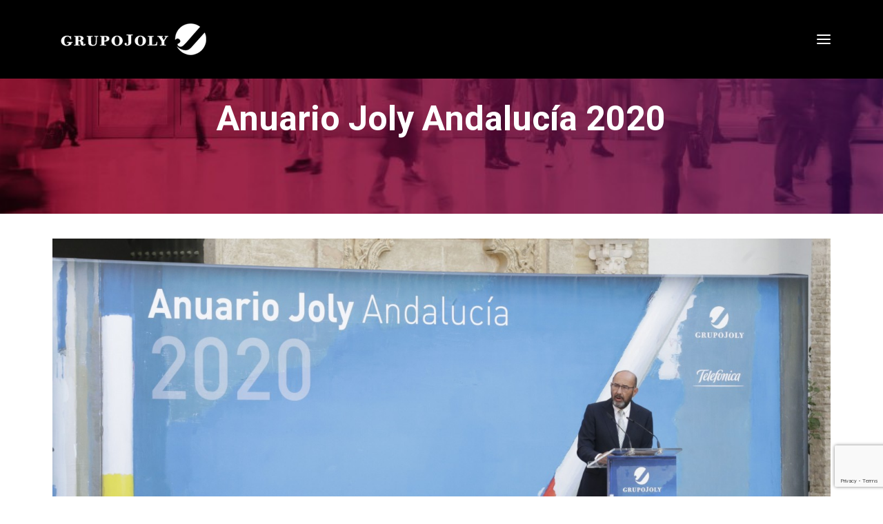

--- FILE ---
content_type: text/html; charset=UTF-8
request_url: https://www.grupojoly.com/eventos/anuario-joly-andalucia/anuario-joly-andalucia-2020/
body_size: 16141
content:
<!DOCTYPE html>
<html class="no-touch" lang="es" xmlns="http://www.w3.org/1999/xhtml">
<head>
<meta http-equiv="Content-Type" content="text/html; charset=UTF-8">
<meta name="viewport" content="width=device-width, initial-scale=1">
<link rel="profile" href="http://gmpg.org/xfn/11">
<link rel="pingback" href="https://www.grupojoly.com/xmlrpc.php">
<title>Anuario Joly Andalucía 2020 - Grupo Joly</title>
	<style>img:is([sizes="auto" i], [sizes^="auto," i]) { contain-intrinsic-size: 3000px 1500px }</style>
	<meta name="robots" content="index, follow, max-snippet:-1, max-image-preview:large, max-video-preview:-1">
<link rel="canonical" href="https://www.grupojoly.com/eventos/anuario-joly-andalucia/anuario-joly-andalucia-2020/">
<meta property="og:url" content="https://www.grupojoly.com/eventos/anuario-joly-andalucia/anuario-joly-andalucia-2020/">
<meta property="og:site_name" content="Grupo Joly">
<meta property="og:locale" content="es_ES">
<meta property="og:type" content="article">
<meta property="article:author" content="https://www.facebook.com/GrupoJoly/">
<meta property="article:publisher" content="https://www.facebook.com/GrupoJoly/">
<meta property="article:section" content="Anuario Joly Andalucía">
<meta property="og:title" content="Anuario Joly Andalucía 2020 - Grupo Joly">
<meta property="og:image" content="https://www.grupojoly.com/wp-content/uploads/2024/11/logo_joly.png">
<meta property="og:image:secure_url" content="https://www.grupojoly.com/wp-content/uploads/2024/11/logo_joly.png">
<meta property="og:image:width" content="410">
<meta property="og:image:height" content="369">
<meta property="og:image:alt" content="Logotipo Grupo Joly">
<meta name="twitter:card" content="summary">
<meta name="twitter:site" content="grupojoly">
<meta name="twitter:creator" content="grupojoly">
<meta name="twitter:title" content="Anuario Joly Andalucía 2020 - Grupo Joly">
<meta name="twitter:image" content="https://www.grupojoly.com/wp-content/uploads/2024/11/logo_joly.png">
<link rel='dns-prefetch' href='//fonts.googleapis.com' />
<link rel="alternate" type="application/rss+xml" title="Grupo Joly &raquo; Feed" href="https://www.grupojoly.com/feed/" />
<link rel="alternate" type="application/rss+xml" title="Grupo Joly &raquo; Feed de los comentarios" href="https://www.grupojoly.com/comments/feed/" />
<script type="text/javascript">
/* <![CDATA[ */
window._wpemojiSettings = {"baseUrl":"https:\/\/s.w.org\/images\/core\/emoji\/15.0.3\/72x72\/","ext":".png","svgUrl":"https:\/\/s.w.org\/images\/core\/emoji\/15.0.3\/svg\/","svgExt":".svg","source":{"concatemoji":"https:\/\/www.grupojoly.com\/wp-includes\/js\/wp-emoji-release.min.js?ver=6.7.4"}};
/*! This file is auto-generated */
!function(i,n){var o,s,e;function c(e){try{var t={supportTests:e,timestamp:(new Date).valueOf()};sessionStorage.setItem(o,JSON.stringify(t))}catch(e){}}function p(e,t,n){e.clearRect(0,0,e.canvas.width,e.canvas.height),e.fillText(t,0,0);var t=new Uint32Array(e.getImageData(0,0,e.canvas.width,e.canvas.height).data),r=(e.clearRect(0,0,e.canvas.width,e.canvas.height),e.fillText(n,0,0),new Uint32Array(e.getImageData(0,0,e.canvas.width,e.canvas.height).data));return t.every(function(e,t){return e===r[t]})}function u(e,t,n){switch(t){case"flag":return n(e,"\ud83c\udff3\ufe0f\u200d\u26a7\ufe0f","\ud83c\udff3\ufe0f\u200b\u26a7\ufe0f")?!1:!n(e,"\ud83c\uddfa\ud83c\uddf3","\ud83c\uddfa\u200b\ud83c\uddf3")&&!n(e,"\ud83c\udff4\udb40\udc67\udb40\udc62\udb40\udc65\udb40\udc6e\udb40\udc67\udb40\udc7f","\ud83c\udff4\u200b\udb40\udc67\u200b\udb40\udc62\u200b\udb40\udc65\u200b\udb40\udc6e\u200b\udb40\udc67\u200b\udb40\udc7f");case"emoji":return!n(e,"\ud83d\udc26\u200d\u2b1b","\ud83d\udc26\u200b\u2b1b")}return!1}function f(e,t,n){var r="undefined"!=typeof WorkerGlobalScope&&self instanceof WorkerGlobalScope?new OffscreenCanvas(300,150):i.createElement("canvas"),a=r.getContext("2d",{willReadFrequently:!0}),o=(a.textBaseline="top",a.font="600 32px Arial",{});return e.forEach(function(e){o[e]=t(a,e,n)}),o}function t(e){var t=i.createElement("script");t.src=e,t.defer=!0,i.head.appendChild(t)}"undefined"!=typeof Promise&&(o="wpEmojiSettingsSupports",s=["flag","emoji"],n.supports={everything:!0,everythingExceptFlag:!0},e=new Promise(function(e){i.addEventListener("DOMContentLoaded",e,{once:!0})}),new Promise(function(t){var n=function(){try{var e=JSON.parse(sessionStorage.getItem(o));if("object"==typeof e&&"number"==typeof e.timestamp&&(new Date).valueOf()<e.timestamp+604800&&"object"==typeof e.supportTests)return e.supportTests}catch(e){}return null}();if(!n){if("undefined"!=typeof Worker&&"undefined"!=typeof OffscreenCanvas&&"undefined"!=typeof URL&&URL.createObjectURL&&"undefined"!=typeof Blob)try{var e="postMessage("+f.toString()+"("+[JSON.stringify(s),u.toString(),p.toString()].join(",")+"));",r=new Blob([e],{type:"text/javascript"}),a=new Worker(URL.createObjectURL(r),{name:"wpTestEmojiSupports"});return void(a.onmessage=function(e){c(n=e.data),a.terminate(),t(n)})}catch(e){}c(n=f(s,u,p))}t(n)}).then(function(e){for(var t in e)n.supports[t]=e[t],n.supports.everything=n.supports.everything&&n.supports[t],"flag"!==t&&(n.supports.everythingExceptFlag=n.supports.everythingExceptFlag&&n.supports[t]);n.supports.everythingExceptFlag=n.supports.everythingExceptFlag&&!n.supports.flag,n.DOMReady=!1,n.readyCallback=function(){n.DOMReady=!0}}).then(function(){return e}).then(function(){var e;n.supports.everything||(n.readyCallback(),(e=n.source||{}).concatemoji?t(e.concatemoji):e.wpemoji&&e.twemoji&&(t(e.twemoji),t(e.wpemoji)))}))}((window,document),window._wpemojiSettings);
/* ]]> */
</script>
<style id='wp-emoji-styles-inline-css' type='text/css'>

	img.wp-smiley, img.emoji {
		display: inline !important;
		border: none !important;
		box-shadow: none !important;
		height: 1em !important;
		width: 1em !important;
		margin: 0 0.07em !important;
		vertical-align: -0.1em !important;
		background: none !important;
		padding: 0 !important;
	}
</style>
<link rel='stylesheet' id='wp-block-library-css' href='https://www.grupojoly.com/wp-includes/css/dist/block-library/style.min.css?ver=6.7.4' type='text/css' media='all' />
<style id='classic-theme-styles-inline-css' type='text/css'>
/*! This file is auto-generated */
.wp-block-button__link{color:#fff;background-color:#32373c;border-radius:9999px;box-shadow:none;text-decoration:none;padding:calc(.667em + 2px) calc(1.333em + 2px);font-size:1.125em}.wp-block-file__button{background:#32373c;color:#fff;text-decoration:none}
</style>
<style id='global-styles-inline-css' type='text/css'>
:root{--wp--preset--aspect-ratio--square: 1;--wp--preset--aspect-ratio--4-3: 4/3;--wp--preset--aspect-ratio--3-4: 3/4;--wp--preset--aspect-ratio--3-2: 3/2;--wp--preset--aspect-ratio--2-3: 2/3;--wp--preset--aspect-ratio--16-9: 16/9;--wp--preset--aspect-ratio--9-16: 9/16;--wp--preset--color--black: #000000;--wp--preset--color--cyan-bluish-gray: #abb8c3;--wp--preset--color--white: #ffffff;--wp--preset--color--pale-pink: #f78da7;--wp--preset--color--vivid-red: #cf2e2e;--wp--preset--color--luminous-vivid-orange: #ff6900;--wp--preset--color--luminous-vivid-amber: #fcb900;--wp--preset--color--light-green-cyan: #7bdcb5;--wp--preset--color--vivid-green-cyan: #00d084;--wp--preset--color--pale-cyan-blue: #8ed1fc;--wp--preset--color--vivid-cyan-blue: #0693e3;--wp--preset--color--vivid-purple: #9b51e0;--wp--preset--gradient--vivid-cyan-blue-to-vivid-purple: linear-gradient(135deg,rgba(6,147,227,1) 0%,rgb(155,81,224) 100%);--wp--preset--gradient--light-green-cyan-to-vivid-green-cyan: linear-gradient(135deg,rgb(122,220,180) 0%,rgb(0,208,130) 100%);--wp--preset--gradient--luminous-vivid-amber-to-luminous-vivid-orange: linear-gradient(135deg,rgba(252,185,0,1) 0%,rgba(255,105,0,1) 100%);--wp--preset--gradient--luminous-vivid-orange-to-vivid-red: linear-gradient(135deg,rgba(255,105,0,1) 0%,rgb(207,46,46) 100%);--wp--preset--gradient--very-light-gray-to-cyan-bluish-gray: linear-gradient(135deg,rgb(238,238,238) 0%,rgb(169,184,195) 100%);--wp--preset--gradient--cool-to-warm-spectrum: linear-gradient(135deg,rgb(74,234,220) 0%,rgb(151,120,209) 20%,rgb(207,42,186) 40%,rgb(238,44,130) 60%,rgb(251,105,98) 80%,rgb(254,248,76) 100%);--wp--preset--gradient--blush-light-purple: linear-gradient(135deg,rgb(255,206,236) 0%,rgb(152,150,240) 100%);--wp--preset--gradient--blush-bordeaux: linear-gradient(135deg,rgb(254,205,165) 0%,rgb(254,45,45) 50%,rgb(107,0,62) 100%);--wp--preset--gradient--luminous-dusk: linear-gradient(135deg,rgb(255,203,112) 0%,rgb(199,81,192) 50%,rgb(65,88,208) 100%);--wp--preset--gradient--pale-ocean: linear-gradient(135deg,rgb(255,245,203) 0%,rgb(182,227,212) 50%,rgb(51,167,181) 100%);--wp--preset--gradient--electric-grass: linear-gradient(135deg,rgb(202,248,128) 0%,rgb(113,206,126) 100%);--wp--preset--gradient--midnight: linear-gradient(135deg,rgb(2,3,129) 0%,rgb(40,116,252) 100%);--wp--preset--font-size--small: 13px;--wp--preset--font-size--medium: 20px;--wp--preset--font-size--large: 36px;--wp--preset--font-size--x-large: 42px;--wp--preset--spacing--20: 0.44rem;--wp--preset--spacing--30: 0.67rem;--wp--preset--spacing--40: 1rem;--wp--preset--spacing--50: 1.5rem;--wp--preset--spacing--60: 2.25rem;--wp--preset--spacing--70: 3.38rem;--wp--preset--spacing--80: 5.06rem;--wp--preset--shadow--natural: 6px 6px 9px rgba(0, 0, 0, 0.2);--wp--preset--shadow--deep: 12px 12px 50px rgba(0, 0, 0, 0.4);--wp--preset--shadow--sharp: 6px 6px 0px rgba(0, 0, 0, 0.2);--wp--preset--shadow--outlined: 6px 6px 0px -3px rgba(255, 255, 255, 1), 6px 6px rgba(0, 0, 0, 1);--wp--preset--shadow--crisp: 6px 6px 0px rgba(0, 0, 0, 1);}:where(.is-layout-flex){gap: 0.5em;}:where(.is-layout-grid){gap: 0.5em;}body .is-layout-flex{display: flex;}.is-layout-flex{flex-wrap: wrap;align-items: center;}.is-layout-flex > :is(*, div){margin: 0;}body .is-layout-grid{display: grid;}.is-layout-grid > :is(*, div){margin: 0;}:where(.wp-block-columns.is-layout-flex){gap: 2em;}:where(.wp-block-columns.is-layout-grid){gap: 2em;}:where(.wp-block-post-template.is-layout-flex){gap: 1.25em;}:where(.wp-block-post-template.is-layout-grid){gap: 1.25em;}.has-black-color{color: var(--wp--preset--color--black) !important;}.has-cyan-bluish-gray-color{color: var(--wp--preset--color--cyan-bluish-gray) !important;}.has-white-color{color: var(--wp--preset--color--white) !important;}.has-pale-pink-color{color: var(--wp--preset--color--pale-pink) !important;}.has-vivid-red-color{color: var(--wp--preset--color--vivid-red) !important;}.has-luminous-vivid-orange-color{color: var(--wp--preset--color--luminous-vivid-orange) !important;}.has-luminous-vivid-amber-color{color: var(--wp--preset--color--luminous-vivid-amber) !important;}.has-light-green-cyan-color{color: var(--wp--preset--color--light-green-cyan) !important;}.has-vivid-green-cyan-color{color: var(--wp--preset--color--vivid-green-cyan) !important;}.has-pale-cyan-blue-color{color: var(--wp--preset--color--pale-cyan-blue) !important;}.has-vivid-cyan-blue-color{color: var(--wp--preset--color--vivid-cyan-blue) !important;}.has-vivid-purple-color{color: var(--wp--preset--color--vivid-purple) !important;}.has-black-background-color{background-color: var(--wp--preset--color--black) !important;}.has-cyan-bluish-gray-background-color{background-color: var(--wp--preset--color--cyan-bluish-gray) !important;}.has-white-background-color{background-color: var(--wp--preset--color--white) !important;}.has-pale-pink-background-color{background-color: var(--wp--preset--color--pale-pink) !important;}.has-vivid-red-background-color{background-color: var(--wp--preset--color--vivid-red) !important;}.has-luminous-vivid-orange-background-color{background-color: var(--wp--preset--color--luminous-vivid-orange) !important;}.has-luminous-vivid-amber-background-color{background-color: var(--wp--preset--color--luminous-vivid-amber) !important;}.has-light-green-cyan-background-color{background-color: var(--wp--preset--color--light-green-cyan) !important;}.has-vivid-green-cyan-background-color{background-color: var(--wp--preset--color--vivid-green-cyan) !important;}.has-pale-cyan-blue-background-color{background-color: var(--wp--preset--color--pale-cyan-blue) !important;}.has-vivid-cyan-blue-background-color{background-color: var(--wp--preset--color--vivid-cyan-blue) !important;}.has-vivid-purple-background-color{background-color: var(--wp--preset--color--vivid-purple) !important;}.has-black-border-color{border-color: var(--wp--preset--color--black) !important;}.has-cyan-bluish-gray-border-color{border-color: var(--wp--preset--color--cyan-bluish-gray) !important;}.has-white-border-color{border-color: var(--wp--preset--color--white) !important;}.has-pale-pink-border-color{border-color: var(--wp--preset--color--pale-pink) !important;}.has-vivid-red-border-color{border-color: var(--wp--preset--color--vivid-red) !important;}.has-luminous-vivid-orange-border-color{border-color: var(--wp--preset--color--luminous-vivid-orange) !important;}.has-luminous-vivid-amber-border-color{border-color: var(--wp--preset--color--luminous-vivid-amber) !important;}.has-light-green-cyan-border-color{border-color: var(--wp--preset--color--light-green-cyan) !important;}.has-vivid-green-cyan-border-color{border-color: var(--wp--preset--color--vivid-green-cyan) !important;}.has-pale-cyan-blue-border-color{border-color: var(--wp--preset--color--pale-cyan-blue) !important;}.has-vivid-cyan-blue-border-color{border-color: var(--wp--preset--color--vivid-cyan-blue) !important;}.has-vivid-purple-border-color{border-color: var(--wp--preset--color--vivid-purple) !important;}.has-vivid-cyan-blue-to-vivid-purple-gradient-background{background: var(--wp--preset--gradient--vivid-cyan-blue-to-vivid-purple) !important;}.has-light-green-cyan-to-vivid-green-cyan-gradient-background{background: var(--wp--preset--gradient--light-green-cyan-to-vivid-green-cyan) !important;}.has-luminous-vivid-amber-to-luminous-vivid-orange-gradient-background{background: var(--wp--preset--gradient--luminous-vivid-amber-to-luminous-vivid-orange) !important;}.has-luminous-vivid-orange-to-vivid-red-gradient-background{background: var(--wp--preset--gradient--luminous-vivid-orange-to-vivid-red) !important;}.has-very-light-gray-to-cyan-bluish-gray-gradient-background{background: var(--wp--preset--gradient--very-light-gray-to-cyan-bluish-gray) !important;}.has-cool-to-warm-spectrum-gradient-background{background: var(--wp--preset--gradient--cool-to-warm-spectrum) !important;}.has-blush-light-purple-gradient-background{background: var(--wp--preset--gradient--blush-light-purple) !important;}.has-blush-bordeaux-gradient-background{background: var(--wp--preset--gradient--blush-bordeaux) !important;}.has-luminous-dusk-gradient-background{background: var(--wp--preset--gradient--luminous-dusk) !important;}.has-pale-ocean-gradient-background{background: var(--wp--preset--gradient--pale-ocean) !important;}.has-electric-grass-gradient-background{background: var(--wp--preset--gradient--electric-grass) !important;}.has-midnight-gradient-background{background: var(--wp--preset--gradient--midnight) !important;}.has-small-font-size{font-size: var(--wp--preset--font-size--small) !important;}.has-medium-font-size{font-size: var(--wp--preset--font-size--medium) !important;}.has-large-font-size{font-size: var(--wp--preset--font-size--large) !important;}.has-x-large-font-size{font-size: var(--wp--preset--font-size--x-large) !important;}
:where(.wp-block-post-template.is-layout-flex){gap: 1.25em;}:where(.wp-block-post-template.is-layout-grid){gap: 1.25em;}
:where(.wp-block-columns.is-layout-flex){gap: 2em;}:where(.wp-block-columns.is-layout-grid){gap: 2em;}
:root :where(.wp-block-pullquote){font-size: 1.5em;line-height: 1.6;}
</style>
<link rel='stylesheet' id='contact-form-7-css' href='https://www.grupojoly.com/wp-content/plugins/contact-form-7/includes/css/styles.css?ver=6.0.5' type='text/css' media='all' />
<link rel='stylesheet' id='uncodefont-google-css' href='//fonts.googleapis.com/css?family=Roboto%3A100%2C100italic%2C300%2C300italic%2Cregular%2Citalic%2C500%2C500italic%2C700%2C700italic%2C900%2C900italic&#038;subset=vietnamese%2Ccyrillic-ext%2Cgreek%2Clatin-ext%2Clatin%2Ccyrillic%2Cgreek-ext&#038;ver=2.9.2.1' type='text/css' media='all' />
<link rel='stylesheet' id='uncode-privacy-css' href='https://www.grupojoly.com/wp-content/plugins/uncode-privacy/assets/css/uncode-privacy-public.css?ver=2.2.4' type='text/css' media='all' />
<link rel='stylesheet' id='heateor_sss_frontend_css-css' href='https://www.grupojoly.com/wp-content/plugins/sassy-social-share/public/css/sassy-social-share-public.css?ver=3.3.72' type='text/css' media='all' />
<style id='heateor_sss_frontend_css-inline-css' type='text/css'>
.heateor_sss_button_instagram span.heateor_sss_svg,a.heateor_sss_instagram span.heateor_sss_svg{background:radial-gradient(circle at 30% 107%,#fdf497 0,#fdf497 5%,#fd5949 45%,#d6249f 60%,#285aeb 90%)}.heateor_sss_horizontal_sharing .heateor_sss_svg,.heateor_sss_standard_follow_icons_container .heateor_sss_svg{color:#fff;border-width:0px;border-style:solid;border-color:transparent}.heateor_sss_horizontal_sharing .heateorSssTCBackground{color:#666}.heateor_sss_horizontal_sharing span.heateor_sss_svg:hover,.heateor_sss_standard_follow_icons_container span.heateor_sss_svg:hover{border-color:transparent;}.heateor_sss_vertical_sharing span.heateor_sss_svg,.heateor_sss_floating_follow_icons_container span.heateor_sss_svg{color:#fff;border-width:0px;border-style:solid;border-color:transparent;}.heateor_sss_vertical_sharing .heateorSssTCBackground{color:#666;}.heateor_sss_vertical_sharing span.heateor_sss_svg:hover,.heateor_sss_floating_follow_icons_container span.heateor_sss_svg:hover{border-color:transparent;}@media screen and (max-width:783px) {.heateor_sss_vertical_sharing{display:none!important}}.heateor_sss_sharing_title{
margin-bottom:20px;
}
</style>
<link rel='stylesheet' id='uncode-style-css' href='https://www.grupojoly.com/wp-content/themes/uncode/library/css/style.css?ver=1886183789' type='text/css' media='all' />
<style id='uncode-style-inline-css' type='text/css'>

@media (max-width: 959px) { .navbar-brand > * { height: 30px !important;}}
@media (min-width: 960px) { .limit-width { max-width: 1200px; margin: auto;}}
#changer-back-color { transition: background-color 1000ms cubic-bezier(0.25, 1, 0.5, 1) !important; } #changer-back-color > div { transition: opacity 1000ms cubic-bezier(0.25, 1, 0.5, 1) !important; } body.bg-changer-init.disable-hover .main-wrapper .style-light,  body.bg-changer-init.disable-hover .main-wrapper .style-light h1,  body.bg-changer-init.disable-hover .main-wrapper .style-light h2, body.bg-changer-init.disable-hover .main-wrapper .style-light h3, body.bg-changer-init.disable-hover .main-wrapper .style-light h4, body.bg-changer-init.disable-hover .main-wrapper .style-light h5, body.bg-changer-init.disable-hover .main-wrapper .style-light h6, body.bg-changer-init.disable-hover .main-wrapper .style-light a, body.bg-changer-init.disable-hover .main-wrapper .style-dark, body.bg-changer-init.disable-hover .main-wrapper .style-dark h1, body.bg-changer-init.disable-hover .main-wrapper .style-dark h2, body.bg-changer-init.disable-hover .main-wrapper .style-dark h3, body.bg-changer-init.disable-hover .main-wrapper .style-dark h4, body.bg-changer-init.disable-hover .main-wrapper .style-dark h5, body.bg-changer-init.disable-hover .main-wrapper .style-dark h6, body.bg-changer-init.disable-hover .main-wrapper .style-dark a { transition: color 1000ms cubic-bezier(0.25, 1, 0.5, 1) !important; }
</style>
<link rel='stylesheet' id='uncode-icons-css' href='https://www.grupojoly.com/wp-content/themes/uncode/library/css/uncode-icons.css?ver=1886183789' type='text/css' media='all' />
<link rel='stylesheet' id='uncode-custom-style-css' href='https://www.grupojoly.com/wp-content/themes/uncode/library/css/style-custom.css?ver=1886183789' type='text/css' media='all' />
<style id='uncode-custom-style-inline-css' type='text/css'>
.video-responsive {height:0;overflow:hidden;padding-bottom:56.25%;padding-top:30px;position:relative;}.video-responsive iframe, .video-responsive object, .video-responsive embed {height:100%;left:0;position:absolute;top:0;width:100%;}
</style>
<script type="text/javascript" src="https://www.grupojoly.com/wp-includes/js/jquery/jquery.min.js?ver=3.7.1" id="jquery-core-js"></script>
<script type="text/javascript" src="https://www.grupojoly.com/wp-includes/js/jquery/jquery-migrate.min.js?ver=3.4.1" id="jquery-migrate-js"></script>
<script type="text/javascript" src="/wp-content/themes/uncode/library/js/ai-uncode.js" id="uncodeAI" data-home="/" data-path="/" data-breakpoints-images="258,516,720,1032,1440,2064,2880" id="ai-uncode-js"></script>
<script type="text/javascript" id="uncode-init-js-extra">
/* <![CDATA[ */
var SiteParameters = {"days":"days","hours":"hours","minutes":"minutes","seconds":"seconds","constant_scroll":"on","scroll_speed":"2","parallax_factor":"0.25","loading":"Loading\u2026","slide_name":"slide","slide_footer":"footer","ajax_url":"https:\/\/www.grupojoly.com\/wp-admin\/admin-ajax.php","nonce_adaptive_images":"f086912e74","nonce_srcset_async":"1f190b8d9b","enable_debug":"","block_mobile_videos":"","is_frontend_editor":"","main_width":["1200","px"],"mobile_parallax_allowed":"","listen_for_screen_update":"1","wireframes_plugin_active":"1","sticky_elements":"","resize_quality":"90","register_metadata":"","bg_changer_time":"1000","update_wc_fragments":"1","optimize_shortpixel_image":"","menu_mobile_offcanvas_gap":"45","custom_cursor_selector":"[href], .trigger-overlay, .owl-next, .owl-prev, .owl-dot, input[type=\"submit\"], input[type=\"checkbox\"], button[type=\"submit\"], a[class^=\"ilightbox\"], .ilightbox-thumbnail, .ilightbox-prev, .ilightbox-next, .overlay-close, .unmodal-close, .qty-inset > span, .share-button li, .uncode-post-titles .tmb.tmb-click-area, .btn-link, .tmb-click-row .t-inside, .lg-outer button, .lg-thumb img, a[data-lbox], .uncode-close-offcanvas-overlay, .uncode-nav-next, .uncode-nav-prev, .uncode-nav-index","mobile_parallax_animation":"","lbox_enhanced":"","native_media_player":"","vimeoPlayerParams":"?autoplay=0","ajax_filter_key_search":"key","ajax_filter_key_unfilter":"unfilter","index_pagination_disable_scroll":"","index_pagination_scroll_to":"","uncode_wc_popup_cart_qty":"","disable_hover_hack":"","uncode_nocookie":"","menuHideOnClick":"1","smoothScroll":"","smoothScrollDisableHover":"","smoothScrollQuery":"960","uncode_force_onepage_dots":"","uncode_smooth_scroll_safe":"","uncode_lb_add_galleries":", .gallery","uncode_lb_add_items":", .gallery .gallery-item a","uncode_adaptive":"1","ai_breakpoints":"258,516,720,1032,1440,2064,2880","uncode_limit_width":"1200px"};
/* ]]> */
</script>
<script type="text/javascript" src="https://www.grupojoly.com/wp-content/themes/uncode/library/js/init.js?ver=1886183789" id="uncode-init-js"></script>
<script></script><link rel="https://api.w.org/" href="https://www.grupojoly.com/wp-json/" /><link rel="alternate" title="JSON" type="application/json" href="https://www.grupojoly.com/wp-json/wp/v2/posts/83811" /><link rel="EditURI" type="application/rsd+xml" title="RSD" href="https://www.grupojoly.com/xmlrpc.php?rsd" />
<meta name="generator" content="WordPress 6.7.4" />
<link rel='shortlink' href='https://www.grupojoly.com/?p=83811' />
<link rel="alternate" title="oEmbed (JSON)" type="application/json+oembed" href="https://www.grupojoly.com/wp-json/oembed/1.0/embed?url=https%3A%2F%2Fwww.grupojoly.com%2Feventos%2Fanuario-joly-andalucia%2Fanuario-joly-andalucia-2020%2F" />
<link rel="alternate" title="oEmbed (XML)" type="text/xml+oembed" href="https://www.grupojoly.com/wp-json/oembed/1.0/embed?url=https%3A%2F%2Fwww.grupojoly.com%2Feventos%2Fanuario-joly-andalucia%2Fanuario-joly-andalucia-2020%2F&#038;format=xml" />
<link rel="icon" href="https://www.grupojoly.com/wp-content/uploads/2020/05/favicon.png" sizes="32x32" />
<link rel="icon" href="https://www.grupojoly.com/wp-content/uploads/2020/05/favicon.png" sizes="192x192" />
<link rel="apple-touch-icon" href="https://www.grupojoly.com/wp-content/uploads/2020/05/favicon.png" />
<meta name="msapplication-TileImage" content="https://www.grupojoly.com/wp-content/uploads/2020/05/favicon.png" />
		<style type="text/css" id="wp-custom-css">
			/* Cambiar el ancho del input email al 100% en móvil */
@media screen and (max-width: 768px) {
    .wpcf7 input[type="email"] {
        width: 100%;
    }
}

/* Cambiar el color de fondo y texto del botón de envío */

.wpcf7-submit {
    background-color: #a22d31 !important;
    color: white;
}		</style>
		<noscript><style> .wpb_animate_when_almost_visible { opacity: 1; }</style></noscript></head>
<body class="post-template-default single single-post postid-83811 single-format-standard group-blog hormenu-position-left header-full-width vmenu-right vmenu-top vmenu-middle menu-overlay main-center-align textual-accent-color menu-mobile-default mobile-parallax-not-allowed ilb-no-bounce unreg uncode-logo-mobile qw-body-scroll-disabled no-qty-fx wpb-js-composer js-comp-ver-8.3.1 vc_responsive" data-border="0">
		<div id="vh_layout_help"></div><div class="body-borders" data-border="0"><div class="top-border body-border-shadow"></div><div class="right-border body-border-shadow"></div><div class="bottom-border body-border-shadow"></div><div class="left-border body-border-shadow"></div><div class="top-border style-light-bg"></div><div class="right-border style-light-bg"></div><div class="bottom-border style-light-bg"></div><div class="left-border style-light-bg"></div></div>	<div class="box-wrapper">
		<div class="box-container">
		<script type="text/javascript" id="initBox">UNCODE.initBox();</script>
		<div class="menu-wrapper">
													<span class="menu-container-ghost-bg style-color-jevc-bg menu-no-borders"></span>
													<div id="masthead" class="navbar menu-primary menu-light submenu-light menu-transparent menu-add-padding style-light-original style-light-override menu-absolute menu-with-logo">
														<div class="menu-container style-color-jevc-bg menu-no-borders">
															<div class="row-menu row-offcanvas limit-width">
																<div class="row-menu-inner row-brand menu-horizontal-inner"><div id="logo-container-mobile" class="col-lg-0 logo-container middle">
																		<div id="main-logo" class="navbar-header style-light">
																			<a href="https://www.grupojoly.com/" class="navbar-brand" data-minheight="20" aria-label="Grupo Joly"><div class="logo-image main-logo logo-skinnable" data-maxheight="60" style="height: 60px;"><img decoding="async" src="https://www.grupojoly.com/wp-content/uploads/2020/05/grupojoly_white.png" alt="logo" width="234" height="60" class="img-responsive" /></div><div class="logo-image mobile-logo logo-skinnable" data-maxheight="60" style="height: 60px;"><img decoding="async" src="https://www.grupojoly.com/wp-content/uploads/2020/05/grupojoly_white.png" alt="logo" width="234" height="60" class="img-responsive" /></div></a>
																		</div>
																	</div>
																	<div class="mmb-container"><div class="mobile-additional-icons"></div><div class="mobile-menu-button menu-button-overlay no-toggle mobile-menu-button-light lines-button trigger-overlay" data-area="menu" data-container="main-container"><span class="lines"><span></span></span></div></div></div>
															</div></div>
													</div>
												</div><div class="overlay overlay-sequential overlay-menu" data-area="menu" data-container="main-container">
														<div class="overlay-bg style-dark-bg"></div>
														<div class="main-header">
															<div class="vmenu-container menu-container style-dark menu-primary menu-dark submenu-dark menu-transparent style-light-original" data-lenis-prevent>
																<div class="row row-parent">
																	<div class="row-inner">
																		<div class="menu-sidebar main-menu-container">
																			<div class="navbar-main">
																				<div class="menu-sidebar-inner limit-width">
																					<div class="menu-accordion menu-accordion-primary"><ul id="menu-joly-2021" class="menu-primary-inner menu-smart sm sm-vertical"><li class="menu-item menu-item-type-custom menu-item-object-custom menu-item-has-children menu-item-82919 dropdown menu-item-link"><a title="Quienes somos" href="/el-grupo/historia/" data-toggle="dropdown" class="dropdown-toggle" data-type="title">Quienes somos<i class="fa fa-angle-down fa-dropdown"></i></a>
<ul role="menu" class="drop-menu">
	<li class="menu-item menu-item-type-post_type menu-item-object-page menu-item-82920"><a title="Historia" href="https://www.grupojoly.com/el-grupo/historia/">Historia<i class="fa fa-angle-right fa-dropdown"></i></a></li>
	<li class="menu-item menu-item-type-post_type menu-item-object-page menu-item-82923"><a title="Carta del Presidente" href="https://www.grupojoly.com/carta-del-presidente/">Carta del Presidente<i class="fa fa-angle-right fa-dropdown"></i></a></li>
	<li class="menu-item menu-item-type-post_type menu-item-object-page menu-item-82921"><a title="Consejo de Administración" href="https://www.grupojoly.com/el-grupo/consejo-de-administracion/">Consejo de Administración<i class="fa fa-angle-right fa-dropdown"></i></a></li>
	<li class="menu-item menu-item-type-post_type menu-item-object-page menu-item-82922"><a title="Consejo Editorial" href="https://www.grupojoly.com/el-grupo/consejo-editorial/">Consejo Editorial<i class="fa fa-angle-right fa-dropdown"></i></a></li>
</ul>
</li>
<li class="menu-item menu-item-type-taxonomy menu-item-object-category current-post-ancestor menu-item-has-children menu-item-83508 dropdown menu-item-link"><a title="Eventos" href="https://www.grupojoly.com/eventos/" data-toggle="dropdown" class="dropdown-toggle" data-type="title">Eventos<i class="fa fa-angle-down fa-dropdown"></i></a>
<ul role="menu" class="drop-menu">
	<li class="menu-item menu-item-type-post_type menu-item-object-page menu-item-83494"><a title="Encuentros digitales" href="https://www.grupojoly.com/encuentros-digitales/">Encuentros digitales<i class="fa fa-angle-right fa-dropdown"></i></a></li>
	<li class="menu-item menu-item-type-post_type menu-item-object-page menu-item-83157"><a title="Foro Joly Andalucía" href="https://www.grupojoly.com/foro-joly-andalucia/">Foro Joly Andalucía<i class="fa fa-angle-right fa-dropdown"></i></a></li>
	<li class="menu-item menu-item-type-post_type menu-item-object-page menu-item-83886"><a title="Anuario Joly Andalucía" href="https://www.grupojoly.com/anuario-joly-andalucia/">Anuario Joly Andalucía<i class="fa fa-angle-right fa-dropdown"></i></a></li>
	<li class="menu-item menu-item-type-post_type menu-item-object-page menu-item-84112"><a title="Premios" href="https://www.grupojoly.com/premios/">Premios<i class="fa fa-angle-right fa-dropdown"></i></a></li>
	<li class="menu-item menu-item-type-post_type menu-item-object-page menu-item-83924"><a title="Jornadas Técnicas" href="https://www.grupojoly.com/jornadas-tecnicas/">Jornadas Técnicas<i class="fa fa-angle-right fa-dropdown"></i></a></li>
	<li class="menu-item menu-item-type-taxonomy menu-item-object-category menu-item-83883"><a title="Más eventos" href="https://www.grupojoly.com/eventos/mas-eventos/">Más eventos<i class="fa fa-angle-right fa-dropdown"></i></a></li>
</ul>
</li>
<li class="menu-item menu-item-type-post_type menu-item-object-page menu-item-83151 menu-item-link"><a title="Contacto" href="https://www.grupojoly.com/contacto/">Contacto<i class="fa fa-angle-right fa-dropdown"></i></a></li>
<li class="menu-item menu-item-type-post_type menu-item-object-page menu-item-84671 menu-item-link"><a title="Sala de prensa" href="https://www.grupojoly.com/sala-prensa/">Sala de prensa<i class="fa fa-angle-right fa-dropdown"></i></a></li>
<li class="menu-item menu-item-type-post_type menu-item-object-page menu-item-84594 menu-item-link"><a title="Trabaja con nosotros" href="https://www.grupojoly.com/trabaja-con-nosotros/">Trabaja con nosotros<i class="fa fa-angle-right fa-dropdown"></i></a></li>
</ul></div><div class="uncode-close-offcanvas-mobile lines-button close navbar-mobile-el"><span class="lines"></span></div><div class="menu-accordion menu-accordion-extra-icons"><ul class="menu-smart sm sm-vertical"><li class="menu-item-link search-icon style-light dropdown "><a href="#" aria-label="Search">
													<i class="fa fa-search3"></i><span>Search</span><i class="fa fa-angle-down fa-dropdown"></i>
													</a><ul role="menu" class="drop-menu">
														<li>
															<form class="search" method="get" action="https://www.grupojoly.com/">
																<input type="search" class="search-field no-livesearch" placeholder="Search…" value="" name="s" title="Search…" /></form>
														</li>
													</ul></li></ul></div></div>
																			</div>
													 					</div>
																	</div>
																</div>
															</div>
														</div>
													</div>			<script type="text/javascript" id="fixMenuHeight">UNCODE.fixMenuHeight();</script>
						<div class="main-wrapper">
				<div class="main-container">
					<div class="page-wrapper">
						<div class="sections-container">
<div id="page-header"><div class="header-wrapper header-uncode-block">
									<div data-parent="true" class="vc_row vc_custom_1590145444805 row-container boomapps_vcrow" style="margin-top: -80px ;" id="row-unique-0"><div class="row-background background-element">
											<div class="background-wrapper">
												<div class="background-inner adaptive-async" style="background-image: url(https://www.grupojoly.com/wp-content/uploads/2020/05/bg_eventos-uai-258x45.jpg);background-repeat: no-repeat;background-position: center center;background-attachment: scroll;background-size: cover;" data-uniqueid="82954-141118" data-guid="https://www.grupojoly.com/wp-content/uploads/2020/05/bg_eventos.jpg" data-path="2020/05/bg_eventos.jpg" data-width="2500" data-height="440" data-singlew="12" data-singleh="null" data-crop=""></div>
												
											</div>
										</div><div class="row quad-top-padding quad-bottom-padding one-h-padding limit-width row-parent row-header"><div class="wpb_row row-inner"><div class="wpb_column pos-top pos-center align_left column_parent col-lg-2 boomapps_vccolumn single-internal-gutter"><div class="uncol style-light"  ><div class="uncoltable"><div class="uncell  boomapps_vccolumn no-block-padding" ><div class="uncont" ></div></div></div></div></div><div class="wpb_column pos-top pos-center align_center column_parent col-lg-8 boomapps_vccolumn single-internal-gutter"><div class="uncol style-dark"  ><div class="uncoltable"><div class="uncell  boomapps_vccolumn no-block-padding" ><div class="uncont" ><div class="vc_custom_heading_wrap "><div class="heading-text el-text" ><h1 class="fontsize-514651 text-color-xsdn-color" ><span>Anuario Joly Andalucía 2020</span></h1></div><div class="clear"></div></div></div></div></div></div></div><div class="wpb_column pos-top pos-center align_left column_parent col-lg-2 boomapps_vccolumn single-internal-gutter"><div class="uncol style-light"  ><div class="uncoltable"><div class="uncell  boomapps_vccolumn no-block-padding" ><div class="uncont" ></div></div></div></div></div><script id="script-row-unique-0" data-row="script-row-unique-0" type="text/javascript" class="vc_controls">UNCODE.initRow(document.getElementById("row-unique-0"));</script></div></div></div></div></div><script type="text/javascript">UNCODE.initHeader();</script><article id="post-83811" class="page-body style-light-bg post-83811 post type-post status-publish format-standard hentry category-anuario-joly-andalucia">
          <div class="post-wrapper">
          	<div class="post-body"><div class="post-content un-no-sidebar-layout"><div data-parent="true" class="vc_row row-container boomapps_vcrow" id="row-unique-1"><div class="row limit-width row-parent"><div class="wpb_row row-inner"><div class="wpb_column pos-top pos-center align_left column_parent col-lg-12 boomapps_vccolumn single-internal-gutter"><div class="uncol style-light"  ><div class="uncoltable"><div class="uncell  boomapps_vccolumn no-block-padding" ><div class="uncont" ><div class="uncode-single-media  text-left"><div class="single-wrapper" style="max-width: 100%;"><div class="tmb tmb-light  tmb-media-first tmb-media-last tmb-content-overlay tmb-no-bg"><div class="t-inside"><div class="t-entry-visual"><div class="t-entry-visual-tc"><div class="uncode-single-media-wrapper"><img decoding="async" class="adaptive-async wp-image-83816" src="https://www.grupojoly.com/wp-content/uploads/2020/07/006-PRESENTACION-DEL-ANUARIO--uai-258x157.jpg" width="258" height="157" alt="" data-uniqueid="83816-127893" data-guid="https://www.grupojoly.com/wp-content/uploads/2020/07/006-PRESENTACION-DEL-ANUARIO-.jpg" data-path="2020/07/006-PRESENTACION-DEL-ANUARIO-.jpg" data-width="4833" data-height="2944" data-singlew="12" data-singleh="" data-crop="" data-fixed=""></div>
					</div>
				</div></div></div></div></div></div></div></div></div></div><script id="script-row-unique-1" data-row="script-row-unique-1" type="text/javascript" class="vc_controls">UNCODE.initRow(document.getElementById("row-unique-1"));</script></div></div></div><div data-parent="true" class="vc_row row-container boomapps_vcrow" id="row-unique-2"><div class="row limit-width row-parent"><div class="wpb_row row-inner"><div class="wpb_column pos-top pos-center align_left column_parent col-lg-12 boomapps_vccolumn single-internal-gutter"><div class="uncol style-light"  ><div class="uncoltable"><div class="uncell  boomapps_vccolumn no-block-padding" ><div class="uncont" ><div class="uncode_text_column" ><p><strong>Fecha: </strong>14 de julio de 2020</p>
<p><strong>Patrocinador: </strong>Telefónica</p>
<p><strong>Lugar: </strong>Sevilla. Real Alcázar de Sevilla</p>
<p>Presentación del Anuario Joly Andalucía 2020. El acto estuvo presidido por Juan Manuel Moreno Bonilla, Presidente de la Junta de Andalucía.</p>
<p><strong>Orden de las intervenciones:</strong></p>
<ul>
<li>Presentación del Anuario a cargo de D. Francisco Ferraro, Director del Anuario Joly Andalucía y Catedrático de Economía Aplicada.</li>
<li>D. Jerónimo Vílchez, Director Territorio Sur de Telefónica España</li>
<li>D. José Joly Martínez de Salazar, Presidente de Grupo Joly</li>
<li>D. Juan Espadas, Alcalde de Sevilla</li>
<li>Clausura del acto a cargo de D. Juan Manuel Moreno Bonilla, Presidente de la Junta de Andalucía</li>
</ul>
</div><span class="btn-container" ><a href="https://www.diariodesevilla.es/andalucia/Cronicas-ultimo-ano-normal_0_1467153271.html" class="custom-link btn border-width-0 btn-default btn-icon-left">ENLACE A LA NOTICIA</a></span></div></div></div></div></div><script id="script-row-unique-2" data-row="script-row-unique-2" type="text/javascript" class="vc_controls">UNCODE.initRow(document.getElementById("row-unique-2"));</script></div></div></div><div data-parent="true" class="vc_row row-container boomapps_vcrow" id="row-unique-3"><div class="row limit-width row-parent"><div class="wpb_row row-inner"><div class="wpb_column pos-top pos-center align_left column_parent col-lg-12 boomapps_vccolumn single-internal-gutter"><div class="uncol style-light"  ><div class="uncoltable"><div class="uncell  boomapps_vccolumn no-block-padding" ><div class="uncont" ><div id="gallery-206429" class="justified-system grid-general-light">
					
	
	<div class="justified-wrapper no-gutter" >
		<div class="justified-fixer">							<div class="justified-container justified-gallery justified-layout style-masonry" data-gutter="no-gutter" data-row-height="250" data-max-row-height="" data-last-row="nojustify">
<div class="tmb tmb-iso-w4 tmb-iso-h4 tmb-light tmb-overlay-text-anim tmb-overlay-anim tmb-overlay-middle tmb-overlay-text-center tmb-image-anim tmb-bordered tmb-id-83816  tmb-media-first tmb-media-last tmb-content-overlay tmb-no-bg tmb-lightbox" ><div class="t-inside no-anim" ><div class="t-entry-visual"><div class="t-entry-visual-tc"><div class="t-entry-visual-cont"><div class="dummy" style="padding-top: 60.9%;"></div><a tabindex="-1" href="https://www.grupojoly.com/wp-content/uploads/2020/07/006-PRESENTACION-DEL-ANUARIO-.jpg" class="pushed" data-active="1" data-lbox="ilightbox_gallery-206429" data-options="width:4833,height:2944,thumbnail: 'https://www.grupojoly.com/wp-content/uploads/2020/07/006-PRESENTACION-DEL-ANUARIO--300x183.jpg'" data-lb-index="0"><div class="t-entry-visual-overlay"><div class="t-entry-visual-overlay-in style-dark-bg" style="opacity: 0.5;"></div></div><img decoding="async" class="adaptive-async wp-image-83816" src="https://www.grupojoly.com/wp-content/uploads/2020/07/006-PRESENTACION-DEL-ANUARIO--uai-258x157.jpg" width="258" height="157" alt="" data-uniqueid="83816-404274" data-guid="https://www.grupojoly.com/wp-content/uploads/2020/07/006-PRESENTACION-DEL-ANUARIO-.jpg" data-path="2020/07/006-PRESENTACION-DEL-ANUARIO-.jpg" data-width="4833" data-height="2944" data-singlew="4" data-singleh="250" data-crop="" /></a></div>
					</div>
				</div></div></div><div class="tmb tmb-iso-w4 tmb-iso-h4 tmb-light tmb-overlay-text-anim tmb-overlay-anim tmb-overlay-middle tmb-overlay-text-center tmb-image-anim tmb-bordered tmb-id-83817  tmb-media-first tmb-media-last tmb-content-overlay tmb-no-bg tmb-lightbox" ><div class="t-inside no-anim" ><div class="t-entry-visual"><div class="t-entry-visual-tc"><div class="t-entry-visual-cont"><div class="dummy" style="padding-top: 65.5%;"></div><a tabindex="-1" href="https://www.grupojoly.com/wp-content/uploads/2020/07/007-ANUARIO-JOLY-ANDALUCIA-20.jpg" class="pushed" data-active="1" data-lbox="ilightbox_gallery-206429" data-options="width:3538,height:2315,thumbnail: 'https://www.grupojoly.com/wp-content/uploads/2020/07/007-ANUARIO-JOLY-ANDALUCIA-20-300x196.jpg'" data-lb-index="1"><div class="t-entry-visual-overlay"><div class="t-entry-visual-overlay-in style-dark-bg" style="opacity: 0.5;"></div></div><img decoding="async" class="adaptive-async wp-image-83817" src="https://www.grupojoly.com/wp-content/uploads/2020/07/007-ANUARIO-JOLY-ANDALUCIA-20-uai-258x169.jpg" width="258" height="169" alt="" data-uniqueid="83817-182285" data-guid="https://www.grupojoly.com/wp-content/uploads/2020/07/007-ANUARIO-JOLY-ANDALUCIA-20.jpg" data-path="2020/07/007-ANUARIO-JOLY-ANDALUCIA-20.jpg" data-width="3538" data-height="2315" data-singlew="4" data-singleh="250" data-crop="" /></a></div>
					</div>
				</div></div></div><div class="tmb tmb-iso-w4 tmb-iso-h4 tmb-light tmb-overlay-text-anim tmb-overlay-anim tmb-overlay-middle tmb-overlay-text-center tmb-image-anim tmb-bordered tmb-id-83818  tmb-media-first tmb-media-last tmb-content-overlay tmb-no-bg tmb-lightbox" ><div class="t-inside no-anim" ><div class="t-entry-visual"><div class="t-entry-visual-tc"><div class="t-entry-visual-cont"><div class="dummy" style="padding-top: 61.2%;"></div><a tabindex="-1" href="https://www.grupojoly.com/wp-content/uploads/2020/07/007-PRESENTACION-DEL-ANUARIO-.jpg" class="pushed" data-active="1" data-lbox="ilightbox_gallery-206429" data-options="width:3740,height:2287,thumbnail: 'https://www.grupojoly.com/wp-content/uploads/2020/07/007-PRESENTACION-DEL-ANUARIO--300x183.jpg'" data-lb-index="2"><div class="t-entry-visual-overlay"><div class="t-entry-visual-overlay-in style-dark-bg" style="opacity: 0.5;"></div></div><img decoding="async" class="adaptive-async wp-image-83818" src="https://www.grupojoly.com/wp-content/uploads/2020/07/007-PRESENTACION-DEL-ANUARIO--uai-258x158.jpg" width="258" height="158" alt="" data-uniqueid="83818-346294" data-guid="https://www.grupojoly.com/wp-content/uploads/2020/07/007-PRESENTACION-DEL-ANUARIO-.jpg" data-path="2020/07/007-PRESENTACION-DEL-ANUARIO-.jpg" data-width="3740" data-height="2287" data-singlew="4" data-singleh="250" data-crop="" /></a></div>
					</div>
				</div></div></div><div class="tmb tmb-iso-w4 tmb-iso-h4 tmb-light tmb-overlay-text-anim tmb-overlay-anim tmb-overlay-middle tmb-overlay-text-center tmb-image-anim tmb-bordered tmb-id-83819  tmb-media-first tmb-media-last tmb-content-overlay tmb-no-bg tmb-lightbox" ><div class="t-inside no-anim" ><div class="t-entry-visual"><div class="t-entry-visual-tc"><div class="t-entry-visual-cont"><div class="dummy" style="padding-top: 63.6%;"></div><a tabindex="-1" href="https://www.grupojoly.com/wp-content/uploads/2020/07/008-ANUARIO-JOLY-ANDALUCIA-20.jpg" class="pushed" data-active="1" data-lbox="ilightbox_gallery-206429" data-options="width:2816,height:1790,thumbnail: 'https://www.grupojoly.com/wp-content/uploads/2020/07/008-ANUARIO-JOLY-ANDALUCIA-20-300x191.jpg'" data-lb-index="3"><div class="t-entry-visual-overlay"><div class="t-entry-visual-overlay-in style-dark-bg" style="opacity: 0.5;"></div></div><img decoding="async" class="adaptive-async wp-image-83819" src="https://www.grupojoly.com/wp-content/uploads/2020/07/008-ANUARIO-JOLY-ANDALUCIA-20-uai-258x164.jpg" width="258" height="164" alt="" data-uniqueid="83819-589940" data-guid="https://www.grupojoly.com/wp-content/uploads/2020/07/008-ANUARIO-JOLY-ANDALUCIA-20.jpg" data-path="2020/07/008-ANUARIO-JOLY-ANDALUCIA-20.jpg" data-width="2816" data-height="1790" data-singlew="4" data-singleh="250" data-crop="" /></a></div>
					</div>
				</div></div></div><div class="tmb tmb-iso-w4 tmb-iso-h4 tmb-light tmb-overlay-text-anim tmb-overlay-anim tmb-overlay-middle tmb-overlay-text-center tmb-image-anim tmb-bordered tmb-id-83820  tmb-media-first tmb-media-last tmb-content-overlay tmb-no-bg tmb-lightbox" ><div class="t-inside no-anim" ><div class="t-entry-visual"><div class="t-entry-visual-tc"><div class="t-entry-visual-cont"><div class="dummy" style="padding-top: 53.9%;"></div><a tabindex="-1" href="https://www.grupojoly.com/wp-content/uploads/2020/07/008-PRESENTACION-DEL-ANUARIO-.jpg" class="pushed" data-active="1" data-lbox="ilightbox_gallery-206429" data-options="width:4963,height:2666,thumbnail: 'https://www.grupojoly.com/wp-content/uploads/2020/07/008-PRESENTACION-DEL-ANUARIO--300x161.jpg'" data-lb-index="4"><div class="t-entry-visual-overlay"><div class="t-entry-visual-overlay-in style-dark-bg" style="opacity: 0.5;"></div></div><img decoding="async" class="adaptive-async wp-image-83820" src="https://www.grupojoly.com/wp-content/uploads/2020/07/008-PRESENTACION-DEL-ANUARIO--uai-258x139.jpg" width="258" height="139" alt="" data-uniqueid="83820-143792" data-guid="https://www.grupojoly.com/wp-content/uploads/2020/07/008-PRESENTACION-DEL-ANUARIO-.jpg" data-path="2020/07/008-PRESENTACION-DEL-ANUARIO-.jpg" data-width="4963" data-height="2666" data-singlew="4" data-singleh="250" data-crop="" /></a></div>
					</div>
				</div></div></div><div class="tmb tmb-iso-w4 tmb-iso-h4 tmb-light tmb-overlay-text-anim tmb-overlay-anim tmb-overlay-middle tmb-overlay-text-center tmb-image-anim tmb-bordered tmb-id-83821  tmb-media-first tmb-media-last tmb-content-overlay tmb-no-bg tmb-lightbox" ><div class="t-inside no-anim" ><div class="t-entry-visual"><div class="t-entry-visual-tc"><div class="t-entry-visual-cont"><div class="dummy" style="padding-top: 77.5%;"></div><a tabindex="-1" href="https://www.grupojoly.com/wp-content/uploads/2020/07/009-ANUARIO-JOLY-ANDALUCIA-20.jpg" class="pushed" data-active="1" data-lbox="ilightbox_gallery-206429" data-options="width:3032,height:2354,thumbnail: 'https://www.grupojoly.com/wp-content/uploads/2020/07/009-ANUARIO-JOLY-ANDALUCIA-20-300x233.jpg'" data-lb-index="5"><div class="t-entry-visual-overlay"><div class="t-entry-visual-overlay-in style-dark-bg" style="opacity: 0.5;"></div></div><img decoding="async" class="adaptive-async wp-image-83821" src="https://www.grupojoly.com/wp-content/uploads/2020/07/009-ANUARIO-JOLY-ANDALUCIA-20-uai-258x200.jpg" width="258" height="200" alt="" data-uniqueid="83821-861160" data-guid="https://www.grupojoly.com/wp-content/uploads/2020/07/009-ANUARIO-JOLY-ANDALUCIA-20.jpg" data-path="2020/07/009-ANUARIO-JOLY-ANDALUCIA-20.jpg" data-width="3032" data-height="2354" data-singlew="4" data-singleh="250" data-crop="" /></a></div>
					</div>
				</div></div></div><div class="tmb tmb-iso-w4 tmb-iso-h4 tmb-light tmb-overlay-text-anim tmb-overlay-anim tmb-overlay-middle tmb-overlay-text-center tmb-image-anim tmb-bordered tmb-id-83822  tmb-media-first tmb-media-last tmb-content-overlay tmb-no-bg tmb-lightbox" ><div class="t-inside no-anim" ><div class="t-entry-visual"><div class="t-entry-visual-tc"><div class="t-entry-visual-cont"><div class="dummy" style="padding-top: 63.2%;"></div><a tabindex="-1" href="https://www.grupojoly.com/wp-content/uploads/2020/07/009-PRESENTACION-DEL-ANUARIO-.jpg" class="pushed" data-active="1" data-lbox="ilightbox_gallery-206429" data-options="width:4411,height:2793,thumbnail: 'https://www.grupojoly.com/wp-content/uploads/2020/07/009-PRESENTACION-DEL-ANUARIO--300x190.jpg'" data-lb-index="6"><div class="t-entry-visual-overlay"><div class="t-entry-visual-overlay-in style-dark-bg" style="opacity: 0.5;"></div></div><img decoding="async" class="adaptive-async wp-image-83822" src="https://www.grupojoly.com/wp-content/uploads/2020/07/009-PRESENTACION-DEL-ANUARIO--uai-258x163.jpg" width="258" height="163" alt="" data-uniqueid="83822-188785" data-guid="https://www.grupojoly.com/wp-content/uploads/2020/07/009-PRESENTACION-DEL-ANUARIO-.jpg" data-path="2020/07/009-PRESENTACION-DEL-ANUARIO-.jpg" data-width="4411" data-height="2793" data-singlew="4" data-singleh="250" data-crop="" /></a></div>
					</div>
				</div></div></div><div class="tmb tmb-iso-w4 tmb-iso-h4 tmb-light tmb-overlay-text-anim tmb-overlay-anim tmb-overlay-middle tmb-overlay-text-center tmb-image-anim tmb-bordered tmb-id-83823  tmb-media-first tmb-media-last tmb-content-overlay tmb-no-bg tmb-lightbox" ><div class="t-inside no-anim" ><div class="t-entry-visual"><div class="t-entry-visual-tc"><div class="t-entry-visual-cont"><div class="dummy" style="padding-top: 67.1%;"></div><a tabindex="-1" href="https://www.grupojoly.com/wp-content/uploads/2020/07/010-ANUARIO-JOLY-ANDALUCIA-20.jpg" class="pushed" data-active="1" data-lbox="ilightbox_gallery-206429" data-options="width:2818,height:1888,thumbnail: 'https://www.grupojoly.com/wp-content/uploads/2020/07/010-ANUARIO-JOLY-ANDALUCIA-20-300x201.jpg'" data-lb-index="7"><div class="t-entry-visual-overlay"><div class="t-entry-visual-overlay-in style-dark-bg" style="opacity: 0.5;"></div></div><img decoding="async" class="adaptive-async wp-image-83823" src="https://www.grupojoly.com/wp-content/uploads/2020/07/010-ANUARIO-JOLY-ANDALUCIA-20-uai-258x173.jpg" width="258" height="173" alt="" data-uniqueid="83823-767736" data-guid="https://www.grupojoly.com/wp-content/uploads/2020/07/010-ANUARIO-JOLY-ANDALUCIA-20.jpg" data-path="2020/07/010-ANUARIO-JOLY-ANDALUCIA-20.jpg" data-width="2818" data-height="1888" data-singlew="4" data-singleh="250" data-crop="" /></a></div>
					</div>
				</div></div></div><div class="tmb tmb-iso-w4 tmb-iso-h4 tmb-light tmb-overlay-text-anim tmb-overlay-anim tmb-overlay-middle tmb-overlay-text-center tmb-image-anim tmb-bordered tmb-id-83824  tmb-media-first tmb-media-last tmb-content-overlay tmb-no-bg tmb-lightbox" ><div class="t-inside no-anim" ><div class="t-entry-visual"><div class="t-entry-visual-tc"><div class="t-entry-visual-cont"><div class="dummy" style="padding-top: 62%;"></div><a tabindex="-1" href="https://www.grupojoly.com/wp-content/uploads/2020/07/010-PRESENTACION-DEL-ANUARIO-.jpg" class="pushed" data-active="1" data-lbox="ilightbox_gallery-206429" data-options="width:5500,height:3419,thumbnail: 'https://www.grupojoly.com/wp-content/uploads/2020/07/010-PRESENTACION-DEL-ANUARIO--300x186.jpg'" data-lb-index="8"><div class="t-entry-visual-overlay"><div class="t-entry-visual-overlay-in style-dark-bg" style="opacity: 0.5;"></div></div><img decoding="async" class="adaptive-async wp-image-83824" src="https://www.grupojoly.com/wp-content/uploads/2020/07/010-PRESENTACION-DEL-ANUARIO--uai-258x160.jpg" width="258" height="160" alt="" data-uniqueid="83824-173245" data-guid="https://www.grupojoly.com/wp-content/uploads/2020/07/010-PRESENTACION-DEL-ANUARIO-.jpg" data-path="2020/07/010-PRESENTACION-DEL-ANUARIO-.jpg" data-width="5500" data-height="3419" data-singlew="4" data-singleh="250" data-crop="" /></a></div>
					</div>
				</div></div></div><div class="tmb tmb-iso-w4 tmb-iso-h4 tmb-light tmb-overlay-text-anim tmb-overlay-anim tmb-overlay-middle tmb-overlay-text-center tmb-image-anim tmb-bordered tmb-id-83825  tmb-media-first tmb-media-last tmb-content-overlay tmb-no-bg tmb-lightbox" ><div class="t-inside no-anim" ><div class="t-entry-visual"><div class="t-entry-visual-tc"><div class="t-entry-visual-cont"><div class="dummy" style="padding-top: 64.3%;"></div><a tabindex="-1" href="https://www.grupojoly.com/wp-content/uploads/2020/07/pic-20200716071750S0668P4.jpg" class="pushed" data-active="1" data-lbox="ilightbox_gallery-206429" data-options="width:2960,height:1904,thumbnail: 'https://www.grupojoly.com/wp-content/uploads/2020/07/pic-20200716071750S0668P4-300x193.jpg'" data-lb-index="9"><div class="t-entry-visual-overlay"><div class="t-entry-visual-overlay-in style-dark-bg" style="opacity: 0.5;"></div></div><img decoding="async" class="adaptive-async wp-image-83825" src="https://www.grupojoly.com/wp-content/uploads/2020/07/pic-20200716071750S0668P4-uai-258x166.jpg" width="258" height="166" alt="" data-uniqueid="83825-168367" data-guid="https://www.grupojoly.com/wp-content/uploads/2020/07/pic-20200716071750S0668P4.jpg" data-path="2020/07/pic-20200716071750S0668P4.jpg" data-width="2960" data-height="1904" data-singlew="4" data-singleh="250" data-crop="" /></a></div>
					</div>
				</div></div></div><div class="tmb tmb-iso-w4 tmb-iso-h4 tmb-light tmb-overlay-text-anim tmb-overlay-anim tmb-overlay-middle tmb-overlay-text-center tmb-image-anim tmb-bordered tmb-id-83826  tmb-media-first tmb-media-last tmb-content-overlay tmb-no-bg tmb-lightbox" ><div class="t-inside no-anim" ><div class="t-entry-visual"><div class="t-entry-visual-tc"><div class="t-entry-visual-cont"><div class="dummy" style="padding-top: 67.1%;"></div><a tabindex="-1" href="https://www.grupojoly.com/wp-content/uploads/2020/07/001-ANUARIO-JOLY-ANDALUCIA-20.jpg" class="pushed" data-active="1" data-lbox="ilightbox_gallery-206429" data-options="width:3416,height:2297,thumbnail: 'https://www.grupojoly.com/wp-content/uploads/2020/07/001-ANUARIO-JOLY-ANDALUCIA-20-300x202.jpg'" data-lb-index="10"><div class="t-entry-visual-overlay"><div class="t-entry-visual-overlay-in style-dark-bg" style="opacity: 0.5;"></div></div><img decoding="async" class="adaptive-async wp-image-83826" src="https://www.grupojoly.com/wp-content/uploads/2020/07/001-ANUARIO-JOLY-ANDALUCIA-20-uai-258x173.jpg" width="258" height="173" alt="" data-uniqueid="83826-214347" data-guid="https://www.grupojoly.com/wp-content/uploads/2020/07/001-ANUARIO-JOLY-ANDALUCIA-20.jpg" data-path="2020/07/001-ANUARIO-JOLY-ANDALUCIA-20.jpg" data-width="3416" data-height="2297" data-singlew="4" data-singleh="250" data-crop="" /></a></div>
					</div>
				</div></div></div><div class="tmb tmb-iso-w4 tmb-iso-h4 tmb-light tmb-overlay-text-anim tmb-overlay-anim tmb-overlay-middle tmb-overlay-text-center tmb-image-anim tmb-bordered tmb-id-83827  tmb-media-first tmb-media-last tmb-content-overlay tmb-no-bg tmb-lightbox" ><div class="t-inside no-anim" ><div class="t-entry-visual"><div class="t-entry-visual-tc"><div class="t-entry-visual-cont"><div class="dummy" style="padding-top: 66.7%;"></div><a tabindex="-1" href="https://www.grupojoly.com/wp-content/uploads/2020/07/001-PRESENTACION-ANUARIO-GRUP.jpg" class="pushed" data-active="1" data-lbox="ilightbox_gallery-206429" data-options="width:3132,height:2088,thumbnail: 'https://www.grupojoly.com/wp-content/uploads/2020/07/001-PRESENTACION-ANUARIO-GRUP-300x200.jpg'" data-lb-index="11"><div class="t-entry-visual-overlay"><div class="t-entry-visual-overlay-in style-dark-bg" style="opacity: 0.5;"></div></div><img decoding="async" class="adaptive-async wp-image-83827" src="https://www.grupojoly.com/wp-content/uploads/2020/07/001-PRESENTACION-ANUARIO-GRUP-uai-258x172.jpg" width="258" height="172" alt="" data-uniqueid="83827-214449" data-guid="https://www.grupojoly.com/wp-content/uploads/2020/07/001-PRESENTACION-ANUARIO-GRUP.jpg" data-path="2020/07/001-PRESENTACION-ANUARIO-GRUP.jpg" data-width="3132" data-height="2088" data-singlew="4" data-singleh="250" data-crop="" /></a></div>
					</div>
				</div></div></div><div class="tmb tmb-iso-w4 tmb-iso-h4 tmb-light tmb-overlay-text-anim tmb-overlay-anim tmb-overlay-middle tmb-overlay-text-center tmb-image-anim tmb-bordered tmb-id-83828  tmb-media-first tmb-media-last tmb-content-overlay tmb-no-bg tmb-lightbox" ><div class="t-inside no-anim" ><div class="t-entry-visual"><div class="t-entry-visual-tc"><div class="t-entry-visual-cont"><div class="dummy" style="padding-top: 73.6%;"></div><a tabindex="-1" href="https://www.grupojoly.com/wp-content/uploads/2020/07/002-ANUARIO-JOLY-ANDALUCIA-20.jpg" class="pushed" data-active="1" data-lbox="ilightbox_gallery-206429" data-options="width:2497,height:1835,thumbnail: 'https://www.grupojoly.com/wp-content/uploads/2020/07/002-ANUARIO-JOLY-ANDALUCIA-20-300x220.jpg'" data-lb-index="12"><div class="t-entry-visual-overlay"><div class="t-entry-visual-overlay-in style-dark-bg" style="opacity: 0.5;"></div></div><img decoding="async" class="adaptive-async wp-image-83828" src="https://www.grupojoly.com/wp-content/uploads/2020/07/002-ANUARIO-JOLY-ANDALUCIA-20-uai-258x190.jpg" width="258" height="190" alt="" data-uniqueid="83828-174297" data-guid="https://www.grupojoly.com/wp-content/uploads/2020/07/002-ANUARIO-JOLY-ANDALUCIA-20.jpg" data-path="2020/07/002-ANUARIO-JOLY-ANDALUCIA-20.jpg" data-width="2497" data-height="1835" data-singlew="4" data-singleh="250" data-crop="" /></a></div>
					</div>
				</div></div></div><div class="tmb tmb-iso-w4 tmb-iso-h4 tmb-light tmb-overlay-text-anim tmb-overlay-anim tmb-overlay-middle tmb-overlay-text-center tmb-image-anim tmb-bordered tmb-id-83829  tmb-media-first tmb-media-last tmb-content-overlay tmb-no-bg tmb-lightbox" ><div class="t-inside no-anim" ><div class="t-entry-visual"><div class="t-entry-visual-tc"><div class="t-entry-visual-cont"><div class="dummy" style="padding-top: 62.4%;"></div><a tabindex="-1" href="https://www.grupojoly.com/wp-content/uploads/2020/07/002-PRESENTACION-DEL-ANUARIO-.jpg" class="pushed" data-active="1" data-lbox="ilightbox_gallery-206429" data-options="width:3753,height:2346,thumbnail: 'https://www.grupojoly.com/wp-content/uploads/2020/07/002-PRESENTACION-DEL-ANUARIO--300x188.jpg'" data-lb-index="13"><div class="t-entry-visual-overlay"><div class="t-entry-visual-overlay-in style-dark-bg" style="opacity: 0.5;"></div></div><img decoding="async" class="adaptive-async wp-image-83829" src="https://www.grupojoly.com/wp-content/uploads/2020/07/002-PRESENTACION-DEL-ANUARIO--uai-258x161.jpg" width="258" height="161" alt="" data-uniqueid="83829-122212" data-guid="https://www.grupojoly.com/wp-content/uploads/2020/07/002-PRESENTACION-DEL-ANUARIO-.jpg" data-path="2020/07/002-PRESENTACION-DEL-ANUARIO-.jpg" data-width="3753" data-height="2346" data-singlew="4" data-singleh="250" data-crop="" /></a></div>
					</div>
				</div></div></div><div class="tmb tmb-iso-w4 tmb-iso-h4 tmb-light tmb-overlay-text-anim tmb-overlay-anim tmb-overlay-middle tmb-overlay-text-center tmb-image-anim tmb-bordered tmb-id-83830  tmb-media-first tmb-media-last tmb-content-overlay tmb-no-bg tmb-lightbox" ><div class="t-inside no-anim" ><div class="t-entry-visual"><div class="t-entry-visual-tc"><div class="t-entry-visual-cont"><div class="dummy" style="padding-top: 66.3%;"></div><a tabindex="-1" href="https://www.grupojoly.com/wp-content/uploads/2020/07/003-ANUARIO-JOLY-ANDALUCIA-20.jpg" class="pushed" data-active="1" data-lbox="ilightbox_gallery-206429" data-options="width:2444,height:1619,thumbnail: 'https://www.grupojoly.com/wp-content/uploads/2020/07/003-ANUARIO-JOLY-ANDALUCIA-20-300x199.jpg'" data-lb-index="14"><div class="t-entry-visual-overlay"><div class="t-entry-visual-overlay-in style-dark-bg" style="opacity: 0.5;"></div></div><img decoding="async" class="adaptive-async wp-image-83830" src="https://www.grupojoly.com/wp-content/uploads/2020/07/003-ANUARIO-JOLY-ANDALUCIA-20-uai-258x171.jpg" width="258" height="171" alt="" data-uniqueid="83830-660073" data-guid="https://www.grupojoly.com/wp-content/uploads/2020/07/003-ANUARIO-JOLY-ANDALUCIA-20.jpg" data-path="2020/07/003-ANUARIO-JOLY-ANDALUCIA-20.jpg" data-width="2444" data-height="1619" data-singlew="4" data-singleh="250" data-crop="" /></a></div>
					</div>
				</div></div></div><div class="tmb tmb-iso-w4 tmb-iso-h4 tmb-light tmb-overlay-text-anim tmb-overlay-anim tmb-overlay-middle tmb-overlay-text-center tmb-image-anim tmb-bordered tmb-id-83831  tmb-media-first tmb-media-last tmb-content-overlay tmb-no-bg tmb-lightbox" ><div class="t-inside no-anim" ><div class="t-entry-visual"><div class="t-entry-visual-tc"><div class="t-entry-visual-cont"><div class="dummy" style="padding-top: 62.4%;"></div><a tabindex="-1" href="https://www.grupojoly.com/wp-content/uploads/2020/07/003-PRESENTACION-DEL-ANUARIO-.jpg" class="pushed" data-active="1" data-lbox="ilightbox_gallery-206429" data-options="width:4290,height:2674,thumbnail: 'https://www.grupojoly.com/wp-content/uploads/2020/07/003-PRESENTACION-DEL-ANUARIO--300x187.jpg'" data-lb-index="15"><div class="t-entry-visual-overlay"><div class="t-entry-visual-overlay-in style-dark-bg" style="opacity: 0.5;"></div></div><img decoding="async" class="adaptive-async wp-image-83831" src="https://www.grupojoly.com/wp-content/uploads/2020/07/003-PRESENTACION-DEL-ANUARIO--uai-258x161.jpg" width="258" height="161" alt="" data-uniqueid="83831-841835" data-guid="https://www.grupojoly.com/wp-content/uploads/2020/07/003-PRESENTACION-DEL-ANUARIO-.jpg" data-path="2020/07/003-PRESENTACION-DEL-ANUARIO-.jpg" data-width="4290" data-height="2674" data-singlew="4" data-singleh="250" data-crop="" /></a></div>
					</div>
				</div></div></div><div class="tmb tmb-iso-w4 tmb-iso-h4 tmb-light tmb-overlay-text-anim tmb-overlay-anim tmb-overlay-middle tmb-overlay-text-center tmb-image-anim tmb-bordered tmb-id-83832  tmb-media-first tmb-media-last tmb-content-overlay tmb-no-bg tmb-lightbox" ><div class="t-inside no-anim" ><div class="t-entry-visual"><div class="t-entry-visual-tc"><div class="t-entry-visual-cont"><div class="dummy" style="padding-top: 65.9%;"></div><a tabindex="-1" href="https://www.grupojoly.com/wp-content/uploads/2020/07/004-ANUARIO-JOLY-ANDALUCIA-20.jpg" class="pushed" data-active="1" data-lbox="ilightbox_gallery-206429" data-options="width:2669,height:1763,thumbnail: 'https://www.grupojoly.com/wp-content/uploads/2020/07/004-ANUARIO-JOLY-ANDALUCIA-20-300x198.jpg'" data-lb-index="16"><div class="t-entry-visual-overlay"><div class="t-entry-visual-overlay-in style-dark-bg" style="opacity: 0.5;"></div></div><img decoding="async" class="adaptive-async wp-image-83832" src="https://www.grupojoly.com/wp-content/uploads/2020/07/004-ANUARIO-JOLY-ANDALUCIA-20-uai-258x170.jpg" width="258" height="170" alt="" data-uniqueid="83832-131265" data-guid="https://www.grupojoly.com/wp-content/uploads/2020/07/004-ANUARIO-JOLY-ANDALUCIA-20.jpg" data-path="2020/07/004-ANUARIO-JOLY-ANDALUCIA-20.jpg" data-width="2669" data-height="1763" data-singlew="4" data-singleh="250" data-crop="" /></a></div>
					</div>
				</div></div></div><div class="tmb tmb-iso-w4 tmb-iso-h4 tmb-light tmb-overlay-text-anim tmb-overlay-anim tmb-overlay-middle tmb-overlay-text-center tmb-image-anim tmb-bordered tmb-id-83833  tmb-media-first tmb-media-last tmb-content-overlay tmb-no-bg tmb-lightbox" ><div class="t-inside no-anim" ><div class="t-entry-visual"><div class="t-entry-visual-tc"><div class="t-entry-visual-cont"><div class="dummy" style="padding-top: 62%;"></div><a tabindex="-1" href="https://www.grupojoly.com/wp-content/uploads/2020/07/004-PRESENTACION-DEL-ANUARIO-.jpg" class="pushed" data-active="1" data-lbox="ilightbox_gallery-206429" data-options="width:5760,height:3573,thumbnail: 'https://www.grupojoly.com/wp-content/uploads/2020/07/004-PRESENTACION-DEL-ANUARIO--300x186.jpg'" data-lb-index="17"><div class="t-entry-visual-overlay"><div class="t-entry-visual-overlay-in style-dark-bg" style="opacity: 0.5;"></div></div><img decoding="async" class="adaptive-async wp-image-83833" src="https://www.grupojoly.com/wp-content/uploads/2020/07/004-PRESENTACION-DEL-ANUARIO--uai-258x160.jpg" width="258" height="160" alt="" data-uniqueid="83833-532878" data-guid="https://www.grupojoly.com/wp-content/uploads/2020/07/004-PRESENTACION-DEL-ANUARIO-.jpg" data-path="2020/07/004-PRESENTACION-DEL-ANUARIO-.jpg" data-width="5760" data-height="3573" data-singlew="4" data-singleh="250" data-crop="" /></a></div>
					</div>
				</div></div></div><div class="tmb tmb-iso-w4 tmb-iso-h4 tmb-light tmb-overlay-text-anim tmb-overlay-anim tmb-overlay-middle tmb-overlay-text-center tmb-image-anim tmb-bordered tmb-id-83834  tmb-media-first tmb-media-last tmb-content-overlay tmb-no-bg tmb-lightbox" ><div class="t-inside no-anim" ><div class="t-entry-visual"><div class="t-entry-visual-tc"><div class="t-entry-visual-cont"><div class="dummy" style="padding-top: 67.8%;"></div><a tabindex="-1" href="https://www.grupojoly.com/wp-content/uploads/2020/07/005-PRESENTACION-DEL-ANUARIO-.jpg" class="pushed" data-active="1" data-lbox="ilightbox_gallery-206429" data-options="width:4014,height:2716,thumbnail: 'https://www.grupojoly.com/wp-content/uploads/2020/07/005-PRESENTACION-DEL-ANUARIO--300x203.jpg'" data-lb-index="18"><div class="t-entry-visual-overlay"><div class="t-entry-visual-overlay-in style-dark-bg" style="opacity: 0.5;"></div></div><img decoding="async" class="adaptive-async wp-image-83834" src="https://www.grupojoly.com/wp-content/uploads/2020/07/005-PRESENTACION-DEL-ANUARIO--uai-258x175.jpg" width="258" height="175" alt="" data-uniqueid="83834-911366" data-guid="https://www.grupojoly.com/wp-content/uploads/2020/07/005-PRESENTACION-DEL-ANUARIO-.jpg" data-path="2020/07/005-PRESENTACION-DEL-ANUARIO-.jpg" data-width="4014" data-height="2716" data-singlew="4" data-singleh="250" data-crop="" /></a></div>
					</div>
				</div></div></div><div class="tmb tmb-iso-w4 tmb-iso-h4 tmb-light tmb-overlay-text-anim tmb-overlay-anim tmb-overlay-middle tmb-overlay-text-center tmb-image-anim tmb-bordered tmb-id-83835  tmb-media-first tmb-media-last tmb-content-overlay tmb-no-bg tmb-lightbox" ><div class="t-inside no-anim" ><div class="t-entry-visual"><div class="t-entry-visual-tc"><div class="t-entry-visual-cont"><div class="dummy" style="padding-top: 61.2%;"></div><a tabindex="-1" href="https://www.grupojoly.com/wp-content/uploads/2020/07/006-ANUARIO-JOLY-ANDALUCIA-20.jpg" class="pushed" data-active="1" data-lbox="ilightbox_gallery-206429" data-options="width:3298,height:2021,thumbnail: 'https://www.grupojoly.com/wp-content/uploads/2020/07/006-ANUARIO-JOLY-ANDALUCIA-20-300x184.jpg'" data-lb-index="19"><div class="t-entry-visual-overlay"><div class="t-entry-visual-overlay-in style-dark-bg" style="opacity: 0.5;"></div></div><img decoding="async" class="adaptive-async wp-image-83835" src="https://www.grupojoly.com/wp-content/uploads/2020/07/006-ANUARIO-JOLY-ANDALUCIA-20-uai-258x158.jpg" width="258" height="158" alt="" data-uniqueid="83835-444271" data-guid="https://www.grupojoly.com/wp-content/uploads/2020/07/006-ANUARIO-JOLY-ANDALUCIA-20.jpg" data-path="2020/07/006-ANUARIO-JOLY-ANDALUCIA-20.jpg" data-width="3298" data-height="2021" data-singlew="4" data-singleh="250" data-crop="" /></a></div>
					</div>
				</div></div></div>			</div>
			</div>		</div>

	
	
	
</div>

</div></div></div></div></div><script id="script-row-unique-3" data-row="script-row-unique-3" type="text/javascript" class="vc_controls">UNCODE.initRow(document.getElementById("row-unique-3"));</script></div></div></div><div class="row-container">
		  					<div class="row row-parent style-light no-top-padding double-bottom-padding" style="max-width: 804px; margin: auto;">
									<div class='heateorSssClear'></div><div  class='heateor_sss_sharing_container heateor_sss_horizontal_sharing' data-heateor-sss-href='https://www.grupojoly.com/eventos/anuario-joly-andalucia/anuario-joly-andalucia-2020/'><div class='heateor_sss_sharing_title' style="font-weight:bold" >Compartir</div><div class="heateor_sss_sharing_ul"><a aria-label="Facebook" class="heateor_sss_facebook" href="https://www.facebook.com/sharer/sharer.php?u=https%3A%2F%2Fwww.grupojoly.com%2Feventos%2Fanuario-joly-andalucia%2Fanuario-joly-andalucia-2020%2F" title="Facebook" rel="nofollow noopener" target="_blank" style="font-size:32px!important;box-shadow:none;display:inline-block;vertical-align:middle"><span class="heateor_sss_svg" style="background-color:#0765FE;width:50px;height:50px;border-radius:999px;display:inline-block;opacity:1;float:left;font-size:32px;box-shadow:none;display:inline-block;font-size:16px;padding:0 4px;vertical-align:middle;background-repeat:repeat;overflow:hidden;padding:0;cursor:pointer;box-sizing:content-box"><svg style="display:block;border-radius:999px;" focusable="false" aria-hidden="true" xmlns="http://www.w3.org/2000/svg" width="100%" height="100%" viewBox="0 0 32 32"><path fill="#fff" d="M28 16c0-6.627-5.373-12-12-12S4 9.373 4 16c0 5.628 3.875 10.35 9.101 11.647v-7.98h-2.474V16H13.1v-1.58c0-4.085 1.849-5.978 5.859-5.978.76 0 2.072.15 2.608.298v3.325c-.283-.03-.775-.045-1.386-.045-1.967 0-2.728.745-2.728 2.683V16h3.92l-.673 3.667h-3.247v8.245C23.395 27.195 28 22.135 28 16Z"></path></svg></span></a><a aria-label="Twitter" class="heateor_sss_button_twitter" href="https://twitter.com/intent/tweet?via=grupojoly&text=Anuario%20Joly%20Andaluc%C3%ADa%202020&url=https%3A%2F%2Fwww.grupojoly.com%2Feventos%2Fanuario-joly-andalucia%2Fanuario-joly-andalucia-2020%2F" title="Twitter" rel="nofollow noopener" target="_blank" style="font-size:32px!important;box-shadow:none;display:inline-block;vertical-align:middle"><span class="heateor_sss_svg heateor_sss_s__default heateor_sss_s_twitter" style="background-color:#55acee;width:50px;height:50px;border-radius:999px;display:inline-block;opacity:1;float:left;font-size:32px;box-shadow:none;display:inline-block;font-size:16px;padding:0 4px;vertical-align:middle;background-repeat:repeat;overflow:hidden;padding:0;cursor:pointer;box-sizing:content-box"><svg style="display:block;border-radius:999px;" focusable="false" aria-hidden="true" xmlns="http://www.w3.org/2000/svg" width="100%" height="100%" viewBox="-4 -4 39 39"><path d="M28 8.557a9.913 9.913 0 0 1-2.828.775 4.93 4.93 0 0 0 2.166-2.725 9.738 9.738 0 0 1-3.13 1.194 4.92 4.92 0 0 0-3.593-1.55 4.924 4.924 0 0 0-4.794 6.049c-4.09-.21-7.72-2.17-10.15-5.15a4.942 4.942 0 0 0-.665 2.477c0 1.71.87 3.214 2.19 4.1a4.968 4.968 0 0 1-2.23-.616v.06c0 2.39 1.7 4.38 3.952 4.83-.414.115-.85.174-1.297.174-.318 0-.626-.03-.928-.086a4.935 4.935 0 0 0 4.6 3.42 9.893 9.893 0 0 1-6.114 2.107c-.398 0-.79-.023-1.175-.068a13.953 13.953 0 0 0 7.55 2.213c9.056 0 14.01-7.507 14.01-14.013 0-.213-.005-.426-.015-.637.96-.695 1.795-1.56 2.455-2.55z" fill="#fff"></path></svg></span></a><a aria-label="Whatsapp" class="heateor_sss_whatsapp" href="https://api.whatsapp.com/send?text=Anuario%20Joly%20Andaluc%C3%ADa%202020%20https%3A%2F%2Fwww.grupojoly.com%2Feventos%2Fanuario-joly-andalucia%2Fanuario-joly-andalucia-2020%2F" title="Whatsapp" rel="nofollow noopener" target="_blank" style="font-size:32px!important;box-shadow:none;display:inline-block;vertical-align:middle"><span class="heateor_sss_svg" style="background-color:#55eb4c;width:50px;height:50px;border-radius:999px;display:inline-block;opacity:1;float:left;font-size:32px;box-shadow:none;display:inline-block;font-size:16px;padding:0 4px;vertical-align:middle;background-repeat:repeat;overflow:hidden;padding:0;cursor:pointer;box-sizing:content-box"><svg style="display:block;border-radius:999px;" focusable="false" aria-hidden="true" xmlns="http://www.w3.org/2000/svg" width="100%" height="100%" viewBox="-6 -5 40 40"><path class="heateor_sss_svg_stroke heateor_sss_no_fill" stroke="#fff" stroke-width="2" fill="none" d="M 11.579798566743314 24.396926207859085 A 10 10 0 1 0 6.808479557110079 20.73576436351046"></path><path d="M 7 19 l -1 6 l 6 -1" class="heateor_sss_no_fill heateor_sss_svg_stroke" stroke="#fff" stroke-width="2" fill="none"></path><path d="M 10 10 q -1 8 8 11 c 5 -1 0 -6 -1 -3 q -4 -3 -5 -5 c 4 -2 -1 -5 -1 -4" fill="#fff"></path></svg></span></a><a aria-label="Telegram" class="heateor_sss_button_telegram" href="https://telegram.me/share/url?url=https%3A%2F%2Fwww.grupojoly.com%2Feventos%2Fanuario-joly-andalucia%2Fanuario-joly-andalucia-2020%2F&text=Anuario%20Joly%20Andaluc%C3%ADa%202020" title="Telegram" rel="nofollow noopener" target="_blank" style="font-size:32px!important;box-shadow:none;display:inline-block;vertical-align:middle"><span class="heateor_sss_svg heateor_sss_s__default heateor_sss_s_telegram" style="background-color:#3da5f1;width:50px;height:50px;border-radius:999px;display:inline-block;opacity:1;float:left;font-size:32px;box-shadow:none;display:inline-block;font-size:16px;padding:0 4px;vertical-align:middle;background-repeat:repeat;overflow:hidden;padding:0;cursor:pointer;box-sizing:content-box"><svg style="display:block;border-radius:999px;" focusable="false" aria-hidden="true" xmlns="http://www.w3.org/2000/svg" width="100%" height="100%" viewBox="0 0 32 32"><path fill="#fff" d="M25.515 6.896L6.027 14.41c-1.33.534-1.322 1.276-.243 1.606l5 1.56 1.72 5.66c.226.625.115.873.77.873.506 0 .73-.235 1.012-.51l2.43-2.363 5.056 3.734c.93.514 1.602.25 1.834-.863l3.32-15.638c.338-1.363-.52-1.98-1.41-1.577z"></path></svg></span></a><a aria-label="Linkedin" class="heateor_sss_button_linkedin" href="https://www.linkedin.com/sharing/share-offsite/?url=https%3A%2F%2Fwww.grupojoly.com%2Feventos%2Fanuario-joly-andalucia%2Fanuario-joly-andalucia-2020%2F" title="Linkedin" rel="nofollow noopener" target="_blank" style="font-size:32px!important;box-shadow:none;display:inline-block;vertical-align:middle"><span class="heateor_sss_svg heateor_sss_s__default heateor_sss_s_linkedin" style="background-color:#0077b5;width:50px;height:50px;border-radius:999px;display:inline-block;opacity:1;float:left;font-size:32px;box-shadow:none;display:inline-block;font-size:16px;padding:0 4px;vertical-align:middle;background-repeat:repeat;overflow:hidden;padding:0;cursor:pointer;box-sizing:content-box"><svg style="display:block;border-radius:999px;" focusable="false" aria-hidden="true" xmlns="http://www.w3.org/2000/svg" width="100%" height="100%" viewBox="0 0 32 32"><path d="M6.227 12.61h4.19v13.48h-4.19V12.61zm2.095-6.7a2.43 2.43 0 0 1 0 4.86c-1.344 0-2.428-1.09-2.428-2.43s1.084-2.43 2.428-2.43m4.72 6.7h4.02v1.84h.058c.56-1.058 1.927-2.176 3.965-2.176 4.238 0 5.02 2.792 5.02 6.42v7.395h-4.183v-6.56c0-1.564-.03-3.574-2.178-3.574-2.18 0-2.514 1.7-2.514 3.46v6.668h-4.187V12.61z" fill="#fff"></path></svg></span></a></div><div class="heateorSssClear"></div></div><div class='heateorSssClear'></div>
								</div>
							</div></div></div><div class="row-container row-navigation row-navigation-light">
		  					<div class="row row-parent style-light limit-width">
									<nav class="post-navigation">
									<ul class="navigation"><li class="page-prev"><span class="btn-container"><a class="btn btn-link text-default-color btn-icon-left" href="https://www.grupojoly.com/eventos/el-sector-inmobiliario-en-andalucia-despues-de-la-pandemia/" rel="prev"><i class="fa fa-angle-left"></i><span>Prev</span></a></span></li><li class="page-next"><span class="btn-container"><a class="btn btn-link text-default-color btn-icon-right" href="https://www.grupojoly.com/eventos/foro-joly-andalucia/rogelio-velasco/" rel="next"><span>Next</span><i class="fa fa-angle-right"></i></a></span></li></ul><!-- .navigation -->
							</nav><!-- .post-navigation -->
								</div>
							</div>
          </div>
        </article>								</div><!-- sections container -->
							</div><!-- page wrapper -->
																	</div><!-- main container -->
				</div><!-- main wrapper -->
							</div><!-- box container -->
					</div><!-- box wrapper -->
		<div class="style-light footer-scroll-top"><a href="#" class="scroll-top"><i class="fa fa-angle-up fa-stack btn-default btn-hover-nobg"></i></a></div>
					<div class="overlay overlay-sequential overlay-full style-dark style-dark-bg overlay-search" data-area="search" data-container="box-container">
				<div class="mmb-container"><div class="menu-close-search mobile-menu-button menu-button-offcanvas mobile-menu-button-dark lines-button overlay-close close" data-area="search" data-container="box-container"><span class="lines"></span></div></div>
				<div class="search-container"><form action="https://www.grupojoly.com/" method="get">
	<div class="search-container-inner">
		<input type="search" class="search-field form-fluid no-livesearch" placeholder="Search…" value="" name="s" title="Search for:">
		<i class="fa fa-search3"></i>

			</div>
</form>
</div>
			</div>
		
	<div class="gdpr-overlay"></div><div class="gdpr gdpr-privacy-preferences" data-nosnippet="true">
	<div class="gdpr-wrapper">
		<form method="post" class="gdpr-privacy-preferences-frm" action="https://www.grupojoly.com/wp-admin/admin-post.php">
			<input type="hidden" name="action" value="uncode_privacy_update_privacy_preferences">
			<input type="hidden" id="update-privacy-preferences-nonce" name="update-privacy-preferences-nonce" value="b49b4a6241" /><input type="hidden" name="_wp_http_referer" value="/eventos/anuario-joly-andalucia/anuario-joly-andalucia-2020/" />			<header>
				<div class="gdpr-box-title">
					<h3>Privacy Preference Center</h3>
					<span class="gdpr-close"></span>
				</div>
			</header>
			<div class="gdpr-content">
				<div class="gdpr-tab-content">
					<div class="gdpr-consent-management gdpr-active">
						<header>
							<h4>Privacy Preferences</h4>
						</header>
						<div class="gdpr-info">
							<p></p>
													</div>
					</div>
				</div>
			</div>
			<footer>
				<input type="submit" class="btn-accent btn-flat" value="Save Preferences">
								<input type="hidden" id="uncode_privacy_save_cookies_from_banner" name="uncode_privacy_save_cookies_from_banner" value="false">
				<input type="hidden" id="uncode_privacy_save_cookies_from_banner_button" name="uncode_privacy_save_cookies_from_banner_button" value="">
							</footer>
		</form>
	</div>
</div>
<script type="text/html" id="wpb-modifications"> window.wpbCustomElement = 1; </script><script type="text/javascript" src="https://www.grupojoly.com/wp-includes/js/underscore.min.js?ver=1.13.7" id="underscore-js"></script>
<script type="text/javascript" id="daves-wordpress-live-search-js-extra">
/* <![CDATA[ */
var DavesWordPressLiveSearchConfig = {"resultsDirection":"","showThumbs":"false","showExcerpt":"false","displayPostCategory":"false","showMoreResultsLink":"true","activateWidgetLink":"true","minCharsToSearch":"0","xOffset":"0","yOffset":"0","blogURL":"https:\/\/www.grupojoly.com","ajaxURL":"https:\/\/www.grupojoly.com\/wp-admin\/admin-ajax.php","viewMoreText":"View more results","outdatedJQuery":"Dave's WordPress Live Search requires jQuery 1.2.6 or higher. WordPress ships with current jQuery versions. But if you are seeing this message, it's likely that another plugin is including an earlier version.","resultTemplate":"<ul id=\"dwls_search_results\" class=\"search_results dwls_search_results\" role=\"presentation\" aria-hidden=\"true\">\n<input type=\"hidden\" name=\"query\" value=\"<%- resultsSearchTerm %>\" \/>\n<% _.each(searchResults, function(searchResult, index, list) { %>\n        <%\n        \/\/ Thumbnails\n        if(DavesWordPressLiveSearchConfig.showThumbs == \"true\" && searchResult.attachment_thumbnail) {\n                liClass = \"post_with_thumb\";\n        }\n        else {\n                liClass = \"\";\n        }\n        %>\n        <li class=\"post-<%= searchResult.ID %> daves-wordpress-live-search_result <%- liClass %>\">\n\n        <a href=\"<%= searchResult.permalink %>\" class=\"daves-wordpress-live-search_title\">\n        <% if(DavesWordPressLiveSearchConfig.displayPostCategory == \"true\" && searchResult.post_category !== undefined) { %>\n                <span class=\"search-category\"><%= searchResult.post_category %><\/span>\n        <% } %><span class=\"search-title\"><%= searchResult.post_title %><\/span><\/a>\n\n        <% if(searchResult.post_price !== undefined) { %>\n                <p class=\"price\"><%- searchResult.post_price %><\/p>\n        <% } %>\n\n        <% if(DavesWordPressLiveSearchConfig.showExcerpt == \"true\" && searchResult.post_excerpt) { %>\n                <%= searchResult.post_excerpt %>\n        <% } %>\n\n        <% if(e.displayPostMeta) { %>\n                <p class=\"meta clearfix daves-wordpress-live-search_author\" id=\"daves-wordpress-live-search_author\">Posted by <%- searchResult.post_author_nicename %><\/p><p id=\"daves-wordpress-live-search_date\" class=\"meta clearfix daves-wordpress-live-search_date\"><%- searchResult.post_date %><\/p>\n        <% } %>\n        <div class=\"clearfix\"><\/div><\/li>\n<% }); %>\n\n<% if(searchResults[0].show_more !== undefined && searchResults[0].show_more && DavesWordPressLiveSearchConfig.showMoreResultsLink == \"true\") { %>\n        <div class=\"clearfix search_footer\"><a href=\"<%= DavesWordPressLiveSearchConfig.blogURL %>\/?s=<%-  resultsSearchTerm %>\"><%- DavesWordPressLiveSearchConfig.viewMoreText %><\/a><\/div>\n<% } %>\n\n<\/ul>\n"};
/* ]]> */
</script>
<script type="text/javascript" src="https://www.grupojoly.com/wp-content/plugins/uncode-daves-wordpress-live-search/js/daves-wordpress-live-search.js?ver=6.7.4" id="daves-wordpress-live-search-js"></script>
<script type="text/javascript" src="https://www.grupojoly.com/wp-includes/js/dist/hooks.min.js?ver=4d63a3d491d11ffd8ac6" id="wp-hooks-js"></script>
<script type="text/javascript" src="https://www.grupojoly.com/wp-includes/js/dist/i18n.min.js?ver=5e580eb46a90c2b997e6" id="wp-i18n-js"></script>
<script type="text/javascript" id="wp-i18n-js-after">
/* <![CDATA[ */
wp.i18n.setLocaleData( { 'text direction\u0004ltr': [ 'ltr' ] } );
/* ]]> */
</script>
<script type="text/javascript" src="https://www.grupojoly.com/wp-content/plugins/contact-form-7/includes/swv/js/index.js?ver=6.0.5" id="swv-js"></script>
<script type="text/javascript" id="contact-form-7-js-translations">
/* <![CDATA[ */
( function( domain, translations ) {
	var localeData = translations.locale_data[ domain ] || translations.locale_data.messages;
	localeData[""].domain = domain;
	wp.i18n.setLocaleData( localeData, domain );
} )( "contact-form-7", {"translation-revision-date":"2025-02-18 08:30:17+0000","generator":"GlotPress\/4.0.1","domain":"messages","locale_data":{"messages":{"":{"domain":"messages","plural-forms":"nplurals=2; plural=n != 1;","lang":"es"},"This contact form is placed in the wrong place.":["Este formulario de contacto est\u00e1 situado en el lugar incorrecto."],"Error:":["Error:"]}},"comment":{"reference":"includes\/js\/index.js"}} );
/* ]]> */
</script>
<script type="text/javascript" id="contact-form-7-js-before">
/* <![CDATA[ */
var wpcf7 = {
    "api": {
        "root": "https:\/\/www.grupojoly.com\/wp-json\/",
        "namespace": "contact-form-7\/v1"
    },
    "cached": 1
};
/* ]]> */
</script>
<script type="text/javascript" src="https://www.grupojoly.com/wp-content/plugins/contact-form-7/includes/js/index.js?ver=6.0.5" id="contact-form-7-js"></script>
<script type="text/javascript" src="https://www.grupojoly.com/wp-content/plugins/uncode-privacy/assets/js/js-cookie.min.js?ver=2.2.0" id="js-cookie-js"></script>
<script type="text/javascript" id="uncode-privacy-js-extra">
/* <![CDATA[ */
var Uncode_Privacy_Parameters = {"accent_color":"#a22d31","ajax_url":"https:\/\/www.grupojoly.com\/wp-admin\/admin-ajax.php","nonce_uncode_privacy_session":"3ab70818b9","enable_debug":"","logs_enabled":"no"};
/* ]]> */
</script>
<script type="text/javascript" src="https://www.grupojoly.com/wp-content/plugins/uncode-privacy/assets/js/uncode-privacy-public.min.js?ver=2.2.4" id="uncode-privacy-js"></script>
<script type="text/javascript" id="heateor_sss_sharing_js-js-before">
/* <![CDATA[ */
function heateorSssLoadEvent(e) {var t=window.onload;if (typeof window.onload!="function") {window.onload=e}else{window.onload=function() {t();e()}}};	var heateorSssSharingAjaxUrl = 'https://www.grupojoly.com/wp-admin/admin-ajax.php', heateorSssCloseIconPath = 'https://www.grupojoly.com/wp-content/plugins/sassy-social-share/public/../images/close.png', heateorSssPluginIconPath = 'https://www.grupojoly.com/wp-content/plugins/sassy-social-share/public/../images/logo.png', heateorSssHorizontalSharingCountEnable = 0, heateorSssVerticalSharingCountEnable = 0, heateorSssSharingOffset = -10; var heateorSssMobileStickySharingEnabled = 0;var heateorSssCopyLinkMessage = "Enlace copiado.";var heateorSssUrlCountFetched = [], heateorSssSharesText = 'Compartidos', heateorSssShareText = 'Compartir';function heateorSssPopup(e) {window.open(e,"popUpWindow","height=400,width=600,left=400,top=100,resizable,scrollbars,toolbar=0,personalbar=0,menubar=no,location=no,directories=no,status")}
/* ]]> */
</script>
<script type="text/javascript" src="https://www.grupojoly.com/wp-content/plugins/sassy-social-share/public/js/sassy-social-share-public.js?ver=3.3.72" id="heateor_sss_sharing_js-js"></script>
<script type="text/javascript" id="mediaelement-core-js-before">
/* <![CDATA[ */
var mejsL10n = {"language":"es","strings":{"mejs.download-file":"Descargar archivo","mejs.install-flash":"Est\u00e1s usando un navegador que no tiene Flash activo o instalado. Por favor, activa el componente del reproductor Flash o descarga la \u00faltima versi\u00f3n desde https:\/\/get.adobe.com\/flashplayer\/","mejs.fullscreen":"Pantalla completa","mejs.play":"Reproducir","mejs.pause":"Pausa","mejs.time-slider":"Control de tiempo","mejs.time-help-text":"Usa las teclas de direcci\u00f3n izquierda\/derecha para avanzar un segundo y las flechas arriba\/abajo para avanzar diez segundos.","mejs.live-broadcast":"Transmisi\u00f3n en vivo","mejs.volume-help-text":"Utiliza las teclas de flecha arriba\/abajo para aumentar o disminuir el volumen.","mejs.unmute":"Activar el sonido","mejs.mute":"Silenciar","mejs.volume-slider":"Control de volumen","mejs.video-player":"Reproductor de v\u00eddeo","mejs.audio-player":"Reproductor de audio","mejs.captions-subtitles":"Pies de foto \/ Subt\u00edtulos","mejs.captions-chapters":"Cap\u00edtulos","mejs.none":"Ninguna","mejs.afrikaans":"Afrik\u00e1ans","mejs.albanian":"Albano","mejs.arabic":"\u00c1rabe","mejs.belarusian":"Bielorruso","mejs.bulgarian":"B\u00falgaro","mejs.catalan":"Catal\u00e1n","mejs.chinese":"Chino","mejs.chinese-simplified":"Chino (Simplificado)","mejs.chinese-traditional":"Chino (Tradicional)","mejs.croatian":"Croata","mejs.czech":"Checo","mejs.danish":"Dan\u00e9s","mejs.dutch":"Neerland\u00e9s","mejs.english":"Ingl\u00e9s","mejs.estonian":"Estonio","mejs.filipino":"Filipino","mejs.finnish":"Fin\u00e9s","mejs.french":"Franc\u00e9s","mejs.galician":"Gallego","mejs.german":"Alem\u00e1n","mejs.greek":"Griego","mejs.haitian-creole":"Creole haitiano","mejs.hebrew":"Hebreo","mejs.hindi":"Indio","mejs.hungarian":"H\u00fangaro","mejs.icelandic":"Island\u00e9s","mejs.indonesian":"Indonesio","mejs.irish":"Irland\u00e9s","mejs.italian":"Italiano","mejs.japanese":"Japon\u00e9s","mejs.korean":"Coreano","mejs.latvian":"Let\u00f3n","mejs.lithuanian":"Lituano","mejs.macedonian":"Macedonio","mejs.malay":"Malayo","mejs.maltese":"Malt\u00e9s","mejs.norwegian":"Noruego","mejs.persian":"Persa","mejs.polish":"Polaco","mejs.portuguese":"Portugu\u00e9s","mejs.romanian":"Rumano","mejs.russian":"Ruso","mejs.serbian":"Serbio","mejs.slovak":"Eslovaco","mejs.slovenian":"Esloveno","mejs.spanish":"Espa\u00f1ol","mejs.swahili":"Swahili","mejs.swedish":"Sueco","mejs.tagalog":"Tagalo","mejs.thai":"Tailand\u00e9s","mejs.turkish":"Turco","mejs.ukrainian":"Ukraniano","mejs.vietnamese":"Vietnamita","mejs.welsh":"Gal\u00e9s","mejs.yiddish":"Yiddish"}};
/* ]]> */
</script>
<script type="text/javascript" src="https://www.grupojoly.com/wp-includes/js/mediaelement/mediaelement-and-player.min.js?ver=4.2.17" id="mediaelement-core-js"></script>
<script type="text/javascript" src="https://www.grupojoly.com/wp-includes/js/mediaelement/mediaelement-migrate.min.js?ver=6.7.4" id="mediaelement-migrate-js"></script>
<script type="text/javascript" id="mediaelement-js-extra">
/* <![CDATA[ */
var _wpmejsSettings = {"pluginPath":"\/wp-includes\/js\/mediaelement\/","classPrefix":"mejs-","stretching":"responsive","audioShortcodeLibrary":"mediaelement","videoShortcodeLibrary":"mediaelement"};
/* ]]> */
</script>
<script type="text/javascript" src="https://www.grupojoly.com/wp-includes/js/mediaelement/wp-mediaelement.min.js?ver=6.7.4" id="wp-mediaelement-js"></script>
<script type="text/javascript" src="https://www.grupojoly.com/wp-content/themes/uncode/library/js/plugins.js?ver=1886183789" id="uncode-plugins-js"></script>
<script type="text/javascript" src="https://www.grupojoly.com/wp-content/themes/uncode/library/js/app.js?ver=1886183789" id="uncode-app-js"></script>
<script type="text/javascript" src="https://www.google.com/recaptcha/api.js?render=6Lf1D5srAAAAAB1svyXDkVlauANJqq0N8AlVpAaM&amp;ver=3.0" id="google-recaptcha-js"></script>
<script type="text/javascript" src="https://www.grupojoly.com/wp-includes/js/dist/vendor/wp-polyfill.min.js?ver=3.15.0" id="wp-polyfill-js"></script>
<script type="text/javascript" id="wpcf7-recaptcha-js-before">
/* <![CDATA[ */
var wpcf7_recaptcha = {
    "sitekey": "6Lf1D5srAAAAAB1svyXDkVlauANJqq0N8AlVpAaM",
    "actions": {
        "homepage": "homepage",
        "contactform": "contactform"
    }
};
/* ]]> */
</script>
<script type="text/javascript" src="https://www.grupojoly.com/wp-content/plugins/contact-form-7/modules/recaptcha/index.js?ver=6.0.5" id="wpcf7-recaptcha-js"></script>
<script></script></body>
</html>


--- FILE ---
content_type: text/html; charset=utf-8
request_url: https://www.google.com/recaptcha/api2/anchor?ar=1&k=6Lf1D5srAAAAAB1svyXDkVlauANJqq0N8AlVpAaM&co=aHR0cHM6Ly93d3cuZ3J1cG9qb2x5LmNvbTo0NDM.&hl=en&v=7gg7H51Q-naNfhmCP3_R47ho&size=invisible&anchor-ms=20000&execute-ms=15000&cb=cxios1flgtzl
body_size: 48038
content:
<!DOCTYPE HTML><html dir="ltr" lang="en"><head><meta http-equiv="Content-Type" content="text/html; charset=UTF-8">
<meta http-equiv="X-UA-Compatible" content="IE=edge">
<title>reCAPTCHA</title>
<style type="text/css">
/* cyrillic-ext */
@font-face {
  font-family: 'Roboto';
  font-style: normal;
  font-weight: 400;
  font-stretch: 100%;
  src: url(//fonts.gstatic.com/s/roboto/v48/KFO7CnqEu92Fr1ME7kSn66aGLdTylUAMa3GUBHMdazTgWw.woff2) format('woff2');
  unicode-range: U+0460-052F, U+1C80-1C8A, U+20B4, U+2DE0-2DFF, U+A640-A69F, U+FE2E-FE2F;
}
/* cyrillic */
@font-face {
  font-family: 'Roboto';
  font-style: normal;
  font-weight: 400;
  font-stretch: 100%;
  src: url(//fonts.gstatic.com/s/roboto/v48/KFO7CnqEu92Fr1ME7kSn66aGLdTylUAMa3iUBHMdazTgWw.woff2) format('woff2');
  unicode-range: U+0301, U+0400-045F, U+0490-0491, U+04B0-04B1, U+2116;
}
/* greek-ext */
@font-face {
  font-family: 'Roboto';
  font-style: normal;
  font-weight: 400;
  font-stretch: 100%;
  src: url(//fonts.gstatic.com/s/roboto/v48/KFO7CnqEu92Fr1ME7kSn66aGLdTylUAMa3CUBHMdazTgWw.woff2) format('woff2');
  unicode-range: U+1F00-1FFF;
}
/* greek */
@font-face {
  font-family: 'Roboto';
  font-style: normal;
  font-weight: 400;
  font-stretch: 100%;
  src: url(//fonts.gstatic.com/s/roboto/v48/KFO7CnqEu92Fr1ME7kSn66aGLdTylUAMa3-UBHMdazTgWw.woff2) format('woff2');
  unicode-range: U+0370-0377, U+037A-037F, U+0384-038A, U+038C, U+038E-03A1, U+03A3-03FF;
}
/* math */
@font-face {
  font-family: 'Roboto';
  font-style: normal;
  font-weight: 400;
  font-stretch: 100%;
  src: url(//fonts.gstatic.com/s/roboto/v48/KFO7CnqEu92Fr1ME7kSn66aGLdTylUAMawCUBHMdazTgWw.woff2) format('woff2');
  unicode-range: U+0302-0303, U+0305, U+0307-0308, U+0310, U+0312, U+0315, U+031A, U+0326-0327, U+032C, U+032F-0330, U+0332-0333, U+0338, U+033A, U+0346, U+034D, U+0391-03A1, U+03A3-03A9, U+03B1-03C9, U+03D1, U+03D5-03D6, U+03F0-03F1, U+03F4-03F5, U+2016-2017, U+2034-2038, U+203C, U+2040, U+2043, U+2047, U+2050, U+2057, U+205F, U+2070-2071, U+2074-208E, U+2090-209C, U+20D0-20DC, U+20E1, U+20E5-20EF, U+2100-2112, U+2114-2115, U+2117-2121, U+2123-214F, U+2190, U+2192, U+2194-21AE, U+21B0-21E5, U+21F1-21F2, U+21F4-2211, U+2213-2214, U+2216-22FF, U+2308-230B, U+2310, U+2319, U+231C-2321, U+2336-237A, U+237C, U+2395, U+239B-23B7, U+23D0, U+23DC-23E1, U+2474-2475, U+25AF, U+25B3, U+25B7, U+25BD, U+25C1, U+25CA, U+25CC, U+25FB, U+266D-266F, U+27C0-27FF, U+2900-2AFF, U+2B0E-2B11, U+2B30-2B4C, U+2BFE, U+3030, U+FF5B, U+FF5D, U+1D400-1D7FF, U+1EE00-1EEFF;
}
/* symbols */
@font-face {
  font-family: 'Roboto';
  font-style: normal;
  font-weight: 400;
  font-stretch: 100%;
  src: url(//fonts.gstatic.com/s/roboto/v48/KFO7CnqEu92Fr1ME7kSn66aGLdTylUAMaxKUBHMdazTgWw.woff2) format('woff2');
  unicode-range: U+0001-000C, U+000E-001F, U+007F-009F, U+20DD-20E0, U+20E2-20E4, U+2150-218F, U+2190, U+2192, U+2194-2199, U+21AF, U+21E6-21F0, U+21F3, U+2218-2219, U+2299, U+22C4-22C6, U+2300-243F, U+2440-244A, U+2460-24FF, U+25A0-27BF, U+2800-28FF, U+2921-2922, U+2981, U+29BF, U+29EB, U+2B00-2BFF, U+4DC0-4DFF, U+FFF9-FFFB, U+10140-1018E, U+10190-1019C, U+101A0, U+101D0-101FD, U+102E0-102FB, U+10E60-10E7E, U+1D2C0-1D2D3, U+1D2E0-1D37F, U+1F000-1F0FF, U+1F100-1F1AD, U+1F1E6-1F1FF, U+1F30D-1F30F, U+1F315, U+1F31C, U+1F31E, U+1F320-1F32C, U+1F336, U+1F378, U+1F37D, U+1F382, U+1F393-1F39F, U+1F3A7-1F3A8, U+1F3AC-1F3AF, U+1F3C2, U+1F3C4-1F3C6, U+1F3CA-1F3CE, U+1F3D4-1F3E0, U+1F3ED, U+1F3F1-1F3F3, U+1F3F5-1F3F7, U+1F408, U+1F415, U+1F41F, U+1F426, U+1F43F, U+1F441-1F442, U+1F444, U+1F446-1F449, U+1F44C-1F44E, U+1F453, U+1F46A, U+1F47D, U+1F4A3, U+1F4B0, U+1F4B3, U+1F4B9, U+1F4BB, U+1F4BF, U+1F4C8-1F4CB, U+1F4D6, U+1F4DA, U+1F4DF, U+1F4E3-1F4E6, U+1F4EA-1F4ED, U+1F4F7, U+1F4F9-1F4FB, U+1F4FD-1F4FE, U+1F503, U+1F507-1F50B, U+1F50D, U+1F512-1F513, U+1F53E-1F54A, U+1F54F-1F5FA, U+1F610, U+1F650-1F67F, U+1F687, U+1F68D, U+1F691, U+1F694, U+1F698, U+1F6AD, U+1F6B2, U+1F6B9-1F6BA, U+1F6BC, U+1F6C6-1F6CF, U+1F6D3-1F6D7, U+1F6E0-1F6EA, U+1F6F0-1F6F3, U+1F6F7-1F6FC, U+1F700-1F7FF, U+1F800-1F80B, U+1F810-1F847, U+1F850-1F859, U+1F860-1F887, U+1F890-1F8AD, U+1F8B0-1F8BB, U+1F8C0-1F8C1, U+1F900-1F90B, U+1F93B, U+1F946, U+1F984, U+1F996, U+1F9E9, U+1FA00-1FA6F, U+1FA70-1FA7C, U+1FA80-1FA89, U+1FA8F-1FAC6, U+1FACE-1FADC, U+1FADF-1FAE9, U+1FAF0-1FAF8, U+1FB00-1FBFF;
}
/* vietnamese */
@font-face {
  font-family: 'Roboto';
  font-style: normal;
  font-weight: 400;
  font-stretch: 100%;
  src: url(//fonts.gstatic.com/s/roboto/v48/KFO7CnqEu92Fr1ME7kSn66aGLdTylUAMa3OUBHMdazTgWw.woff2) format('woff2');
  unicode-range: U+0102-0103, U+0110-0111, U+0128-0129, U+0168-0169, U+01A0-01A1, U+01AF-01B0, U+0300-0301, U+0303-0304, U+0308-0309, U+0323, U+0329, U+1EA0-1EF9, U+20AB;
}
/* latin-ext */
@font-face {
  font-family: 'Roboto';
  font-style: normal;
  font-weight: 400;
  font-stretch: 100%;
  src: url(//fonts.gstatic.com/s/roboto/v48/KFO7CnqEu92Fr1ME7kSn66aGLdTylUAMa3KUBHMdazTgWw.woff2) format('woff2');
  unicode-range: U+0100-02BA, U+02BD-02C5, U+02C7-02CC, U+02CE-02D7, U+02DD-02FF, U+0304, U+0308, U+0329, U+1D00-1DBF, U+1E00-1E9F, U+1EF2-1EFF, U+2020, U+20A0-20AB, U+20AD-20C0, U+2113, U+2C60-2C7F, U+A720-A7FF;
}
/* latin */
@font-face {
  font-family: 'Roboto';
  font-style: normal;
  font-weight: 400;
  font-stretch: 100%;
  src: url(//fonts.gstatic.com/s/roboto/v48/KFO7CnqEu92Fr1ME7kSn66aGLdTylUAMa3yUBHMdazQ.woff2) format('woff2');
  unicode-range: U+0000-00FF, U+0131, U+0152-0153, U+02BB-02BC, U+02C6, U+02DA, U+02DC, U+0304, U+0308, U+0329, U+2000-206F, U+20AC, U+2122, U+2191, U+2193, U+2212, U+2215, U+FEFF, U+FFFD;
}
/* cyrillic-ext */
@font-face {
  font-family: 'Roboto';
  font-style: normal;
  font-weight: 500;
  font-stretch: 100%;
  src: url(//fonts.gstatic.com/s/roboto/v48/KFO7CnqEu92Fr1ME7kSn66aGLdTylUAMa3GUBHMdazTgWw.woff2) format('woff2');
  unicode-range: U+0460-052F, U+1C80-1C8A, U+20B4, U+2DE0-2DFF, U+A640-A69F, U+FE2E-FE2F;
}
/* cyrillic */
@font-face {
  font-family: 'Roboto';
  font-style: normal;
  font-weight: 500;
  font-stretch: 100%;
  src: url(//fonts.gstatic.com/s/roboto/v48/KFO7CnqEu92Fr1ME7kSn66aGLdTylUAMa3iUBHMdazTgWw.woff2) format('woff2');
  unicode-range: U+0301, U+0400-045F, U+0490-0491, U+04B0-04B1, U+2116;
}
/* greek-ext */
@font-face {
  font-family: 'Roboto';
  font-style: normal;
  font-weight: 500;
  font-stretch: 100%;
  src: url(//fonts.gstatic.com/s/roboto/v48/KFO7CnqEu92Fr1ME7kSn66aGLdTylUAMa3CUBHMdazTgWw.woff2) format('woff2');
  unicode-range: U+1F00-1FFF;
}
/* greek */
@font-face {
  font-family: 'Roboto';
  font-style: normal;
  font-weight: 500;
  font-stretch: 100%;
  src: url(//fonts.gstatic.com/s/roboto/v48/KFO7CnqEu92Fr1ME7kSn66aGLdTylUAMa3-UBHMdazTgWw.woff2) format('woff2');
  unicode-range: U+0370-0377, U+037A-037F, U+0384-038A, U+038C, U+038E-03A1, U+03A3-03FF;
}
/* math */
@font-face {
  font-family: 'Roboto';
  font-style: normal;
  font-weight: 500;
  font-stretch: 100%;
  src: url(//fonts.gstatic.com/s/roboto/v48/KFO7CnqEu92Fr1ME7kSn66aGLdTylUAMawCUBHMdazTgWw.woff2) format('woff2');
  unicode-range: U+0302-0303, U+0305, U+0307-0308, U+0310, U+0312, U+0315, U+031A, U+0326-0327, U+032C, U+032F-0330, U+0332-0333, U+0338, U+033A, U+0346, U+034D, U+0391-03A1, U+03A3-03A9, U+03B1-03C9, U+03D1, U+03D5-03D6, U+03F0-03F1, U+03F4-03F5, U+2016-2017, U+2034-2038, U+203C, U+2040, U+2043, U+2047, U+2050, U+2057, U+205F, U+2070-2071, U+2074-208E, U+2090-209C, U+20D0-20DC, U+20E1, U+20E5-20EF, U+2100-2112, U+2114-2115, U+2117-2121, U+2123-214F, U+2190, U+2192, U+2194-21AE, U+21B0-21E5, U+21F1-21F2, U+21F4-2211, U+2213-2214, U+2216-22FF, U+2308-230B, U+2310, U+2319, U+231C-2321, U+2336-237A, U+237C, U+2395, U+239B-23B7, U+23D0, U+23DC-23E1, U+2474-2475, U+25AF, U+25B3, U+25B7, U+25BD, U+25C1, U+25CA, U+25CC, U+25FB, U+266D-266F, U+27C0-27FF, U+2900-2AFF, U+2B0E-2B11, U+2B30-2B4C, U+2BFE, U+3030, U+FF5B, U+FF5D, U+1D400-1D7FF, U+1EE00-1EEFF;
}
/* symbols */
@font-face {
  font-family: 'Roboto';
  font-style: normal;
  font-weight: 500;
  font-stretch: 100%;
  src: url(//fonts.gstatic.com/s/roboto/v48/KFO7CnqEu92Fr1ME7kSn66aGLdTylUAMaxKUBHMdazTgWw.woff2) format('woff2');
  unicode-range: U+0001-000C, U+000E-001F, U+007F-009F, U+20DD-20E0, U+20E2-20E4, U+2150-218F, U+2190, U+2192, U+2194-2199, U+21AF, U+21E6-21F0, U+21F3, U+2218-2219, U+2299, U+22C4-22C6, U+2300-243F, U+2440-244A, U+2460-24FF, U+25A0-27BF, U+2800-28FF, U+2921-2922, U+2981, U+29BF, U+29EB, U+2B00-2BFF, U+4DC0-4DFF, U+FFF9-FFFB, U+10140-1018E, U+10190-1019C, U+101A0, U+101D0-101FD, U+102E0-102FB, U+10E60-10E7E, U+1D2C0-1D2D3, U+1D2E0-1D37F, U+1F000-1F0FF, U+1F100-1F1AD, U+1F1E6-1F1FF, U+1F30D-1F30F, U+1F315, U+1F31C, U+1F31E, U+1F320-1F32C, U+1F336, U+1F378, U+1F37D, U+1F382, U+1F393-1F39F, U+1F3A7-1F3A8, U+1F3AC-1F3AF, U+1F3C2, U+1F3C4-1F3C6, U+1F3CA-1F3CE, U+1F3D4-1F3E0, U+1F3ED, U+1F3F1-1F3F3, U+1F3F5-1F3F7, U+1F408, U+1F415, U+1F41F, U+1F426, U+1F43F, U+1F441-1F442, U+1F444, U+1F446-1F449, U+1F44C-1F44E, U+1F453, U+1F46A, U+1F47D, U+1F4A3, U+1F4B0, U+1F4B3, U+1F4B9, U+1F4BB, U+1F4BF, U+1F4C8-1F4CB, U+1F4D6, U+1F4DA, U+1F4DF, U+1F4E3-1F4E6, U+1F4EA-1F4ED, U+1F4F7, U+1F4F9-1F4FB, U+1F4FD-1F4FE, U+1F503, U+1F507-1F50B, U+1F50D, U+1F512-1F513, U+1F53E-1F54A, U+1F54F-1F5FA, U+1F610, U+1F650-1F67F, U+1F687, U+1F68D, U+1F691, U+1F694, U+1F698, U+1F6AD, U+1F6B2, U+1F6B9-1F6BA, U+1F6BC, U+1F6C6-1F6CF, U+1F6D3-1F6D7, U+1F6E0-1F6EA, U+1F6F0-1F6F3, U+1F6F7-1F6FC, U+1F700-1F7FF, U+1F800-1F80B, U+1F810-1F847, U+1F850-1F859, U+1F860-1F887, U+1F890-1F8AD, U+1F8B0-1F8BB, U+1F8C0-1F8C1, U+1F900-1F90B, U+1F93B, U+1F946, U+1F984, U+1F996, U+1F9E9, U+1FA00-1FA6F, U+1FA70-1FA7C, U+1FA80-1FA89, U+1FA8F-1FAC6, U+1FACE-1FADC, U+1FADF-1FAE9, U+1FAF0-1FAF8, U+1FB00-1FBFF;
}
/* vietnamese */
@font-face {
  font-family: 'Roboto';
  font-style: normal;
  font-weight: 500;
  font-stretch: 100%;
  src: url(//fonts.gstatic.com/s/roboto/v48/KFO7CnqEu92Fr1ME7kSn66aGLdTylUAMa3OUBHMdazTgWw.woff2) format('woff2');
  unicode-range: U+0102-0103, U+0110-0111, U+0128-0129, U+0168-0169, U+01A0-01A1, U+01AF-01B0, U+0300-0301, U+0303-0304, U+0308-0309, U+0323, U+0329, U+1EA0-1EF9, U+20AB;
}
/* latin-ext */
@font-face {
  font-family: 'Roboto';
  font-style: normal;
  font-weight: 500;
  font-stretch: 100%;
  src: url(//fonts.gstatic.com/s/roboto/v48/KFO7CnqEu92Fr1ME7kSn66aGLdTylUAMa3KUBHMdazTgWw.woff2) format('woff2');
  unicode-range: U+0100-02BA, U+02BD-02C5, U+02C7-02CC, U+02CE-02D7, U+02DD-02FF, U+0304, U+0308, U+0329, U+1D00-1DBF, U+1E00-1E9F, U+1EF2-1EFF, U+2020, U+20A0-20AB, U+20AD-20C0, U+2113, U+2C60-2C7F, U+A720-A7FF;
}
/* latin */
@font-face {
  font-family: 'Roboto';
  font-style: normal;
  font-weight: 500;
  font-stretch: 100%;
  src: url(//fonts.gstatic.com/s/roboto/v48/KFO7CnqEu92Fr1ME7kSn66aGLdTylUAMa3yUBHMdazQ.woff2) format('woff2');
  unicode-range: U+0000-00FF, U+0131, U+0152-0153, U+02BB-02BC, U+02C6, U+02DA, U+02DC, U+0304, U+0308, U+0329, U+2000-206F, U+20AC, U+2122, U+2191, U+2193, U+2212, U+2215, U+FEFF, U+FFFD;
}
/* cyrillic-ext */
@font-face {
  font-family: 'Roboto';
  font-style: normal;
  font-weight: 900;
  font-stretch: 100%;
  src: url(//fonts.gstatic.com/s/roboto/v48/KFO7CnqEu92Fr1ME7kSn66aGLdTylUAMa3GUBHMdazTgWw.woff2) format('woff2');
  unicode-range: U+0460-052F, U+1C80-1C8A, U+20B4, U+2DE0-2DFF, U+A640-A69F, U+FE2E-FE2F;
}
/* cyrillic */
@font-face {
  font-family: 'Roboto';
  font-style: normal;
  font-weight: 900;
  font-stretch: 100%;
  src: url(//fonts.gstatic.com/s/roboto/v48/KFO7CnqEu92Fr1ME7kSn66aGLdTylUAMa3iUBHMdazTgWw.woff2) format('woff2');
  unicode-range: U+0301, U+0400-045F, U+0490-0491, U+04B0-04B1, U+2116;
}
/* greek-ext */
@font-face {
  font-family: 'Roboto';
  font-style: normal;
  font-weight: 900;
  font-stretch: 100%;
  src: url(//fonts.gstatic.com/s/roboto/v48/KFO7CnqEu92Fr1ME7kSn66aGLdTylUAMa3CUBHMdazTgWw.woff2) format('woff2');
  unicode-range: U+1F00-1FFF;
}
/* greek */
@font-face {
  font-family: 'Roboto';
  font-style: normal;
  font-weight: 900;
  font-stretch: 100%;
  src: url(//fonts.gstatic.com/s/roboto/v48/KFO7CnqEu92Fr1ME7kSn66aGLdTylUAMa3-UBHMdazTgWw.woff2) format('woff2');
  unicode-range: U+0370-0377, U+037A-037F, U+0384-038A, U+038C, U+038E-03A1, U+03A3-03FF;
}
/* math */
@font-face {
  font-family: 'Roboto';
  font-style: normal;
  font-weight: 900;
  font-stretch: 100%;
  src: url(//fonts.gstatic.com/s/roboto/v48/KFO7CnqEu92Fr1ME7kSn66aGLdTylUAMawCUBHMdazTgWw.woff2) format('woff2');
  unicode-range: U+0302-0303, U+0305, U+0307-0308, U+0310, U+0312, U+0315, U+031A, U+0326-0327, U+032C, U+032F-0330, U+0332-0333, U+0338, U+033A, U+0346, U+034D, U+0391-03A1, U+03A3-03A9, U+03B1-03C9, U+03D1, U+03D5-03D6, U+03F0-03F1, U+03F4-03F5, U+2016-2017, U+2034-2038, U+203C, U+2040, U+2043, U+2047, U+2050, U+2057, U+205F, U+2070-2071, U+2074-208E, U+2090-209C, U+20D0-20DC, U+20E1, U+20E5-20EF, U+2100-2112, U+2114-2115, U+2117-2121, U+2123-214F, U+2190, U+2192, U+2194-21AE, U+21B0-21E5, U+21F1-21F2, U+21F4-2211, U+2213-2214, U+2216-22FF, U+2308-230B, U+2310, U+2319, U+231C-2321, U+2336-237A, U+237C, U+2395, U+239B-23B7, U+23D0, U+23DC-23E1, U+2474-2475, U+25AF, U+25B3, U+25B7, U+25BD, U+25C1, U+25CA, U+25CC, U+25FB, U+266D-266F, U+27C0-27FF, U+2900-2AFF, U+2B0E-2B11, U+2B30-2B4C, U+2BFE, U+3030, U+FF5B, U+FF5D, U+1D400-1D7FF, U+1EE00-1EEFF;
}
/* symbols */
@font-face {
  font-family: 'Roboto';
  font-style: normal;
  font-weight: 900;
  font-stretch: 100%;
  src: url(//fonts.gstatic.com/s/roboto/v48/KFO7CnqEu92Fr1ME7kSn66aGLdTylUAMaxKUBHMdazTgWw.woff2) format('woff2');
  unicode-range: U+0001-000C, U+000E-001F, U+007F-009F, U+20DD-20E0, U+20E2-20E4, U+2150-218F, U+2190, U+2192, U+2194-2199, U+21AF, U+21E6-21F0, U+21F3, U+2218-2219, U+2299, U+22C4-22C6, U+2300-243F, U+2440-244A, U+2460-24FF, U+25A0-27BF, U+2800-28FF, U+2921-2922, U+2981, U+29BF, U+29EB, U+2B00-2BFF, U+4DC0-4DFF, U+FFF9-FFFB, U+10140-1018E, U+10190-1019C, U+101A0, U+101D0-101FD, U+102E0-102FB, U+10E60-10E7E, U+1D2C0-1D2D3, U+1D2E0-1D37F, U+1F000-1F0FF, U+1F100-1F1AD, U+1F1E6-1F1FF, U+1F30D-1F30F, U+1F315, U+1F31C, U+1F31E, U+1F320-1F32C, U+1F336, U+1F378, U+1F37D, U+1F382, U+1F393-1F39F, U+1F3A7-1F3A8, U+1F3AC-1F3AF, U+1F3C2, U+1F3C4-1F3C6, U+1F3CA-1F3CE, U+1F3D4-1F3E0, U+1F3ED, U+1F3F1-1F3F3, U+1F3F5-1F3F7, U+1F408, U+1F415, U+1F41F, U+1F426, U+1F43F, U+1F441-1F442, U+1F444, U+1F446-1F449, U+1F44C-1F44E, U+1F453, U+1F46A, U+1F47D, U+1F4A3, U+1F4B0, U+1F4B3, U+1F4B9, U+1F4BB, U+1F4BF, U+1F4C8-1F4CB, U+1F4D6, U+1F4DA, U+1F4DF, U+1F4E3-1F4E6, U+1F4EA-1F4ED, U+1F4F7, U+1F4F9-1F4FB, U+1F4FD-1F4FE, U+1F503, U+1F507-1F50B, U+1F50D, U+1F512-1F513, U+1F53E-1F54A, U+1F54F-1F5FA, U+1F610, U+1F650-1F67F, U+1F687, U+1F68D, U+1F691, U+1F694, U+1F698, U+1F6AD, U+1F6B2, U+1F6B9-1F6BA, U+1F6BC, U+1F6C6-1F6CF, U+1F6D3-1F6D7, U+1F6E0-1F6EA, U+1F6F0-1F6F3, U+1F6F7-1F6FC, U+1F700-1F7FF, U+1F800-1F80B, U+1F810-1F847, U+1F850-1F859, U+1F860-1F887, U+1F890-1F8AD, U+1F8B0-1F8BB, U+1F8C0-1F8C1, U+1F900-1F90B, U+1F93B, U+1F946, U+1F984, U+1F996, U+1F9E9, U+1FA00-1FA6F, U+1FA70-1FA7C, U+1FA80-1FA89, U+1FA8F-1FAC6, U+1FACE-1FADC, U+1FADF-1FAE9, U+1FAF0-1FAF8, U+1FB00-1FBFF;
}
/* vietnamese */
@font-face {
  font-family: 'Roboto';
  font-style: normal;
  font-weight: 900;
  font-stretch: 100%;
  src: url(//fonts.gstatic.com/s/roboto/v48/KFO7CnqEu92Fr1ME7kSn66aGLdTylUAMa3OUBHMdazTgWw.woff2) format('woff2');
  unicode-range: U+0102-0103, U+0110-0111, U+0128-0129, U+0168-0169, U+01A0-01A1, U+01AF-01B0, U+0300-0301, U+0303-0304, U+0308-0309, U+0323, U+0329, U+1EA0-1EF9, U+20AB;
}
/* latin-ext */
@font-face {
  font-family: 'Roboto';
  font-style: normal;
  font-weight: 900;
  font-stretch: 100%;
  src: url(//fonts.gstatic.com/s/roboto/v48/KFO7CnqEu92Fr1ME7kSn66aGLdTylUAMa3KUBHMdazTgWw.woff2) format('woff2');
  unicode-range: U+0100-02BA, U+02BD-02C5, U+02C7-02CC, U+02CE-02D7, U+02DD-02FF, U+0304, U+0308, U+0329, U+1D00-1DBF, U+1E00-1E9F, U+1EF2-1EFF, U+2020, U+20A0-20AB, U+20AD-20C0, U+2113, U+2C60-2C7F, U+A720-A7FF;
}
/* latin */
@font-face {
  font-family: 'Roboto';
  font-style: normal;
  font-weight: 900;
  font-stretch: 100%;
  src: url(//fonts.gstatic.com/s/roboto/v48/KFO7CnqEu92Fr1ME7kSn66aGLdTylUAMa3yUBHMdazQ.woff2) format('woff2');
  unicode-range: U+0000-00FF, U+0131, U+0152-0153, U+02BB-02BC, U+02C6, U+02DA, U+02DC, U+0304, U+0308, U+0329, U+2000-206F, U+20AC, U+2122, U+2191, U+2193, U+2212, U+2215, U+FEFF, U+FFFD;
}

</style>
<link rel="stylesheet" type="text/css" href="https://www.gstatic.com/recaptcha/releases/7gg7H51Q-naNfhmCP3_R47ho/styles__ltr.css">
<script nonce="04dymQUmScZJDYlRi_bJyQ" type="text/javascript">window['__recaptcha_api'] = 'https://www.google.com/recaptcha/api2/';</script>
<script type="text/javascript" src="https://www.gstatic.com/recaptcha/releases/7gg7H51Q-naNfhmCP3_R47ho/recaptcha__en.js" nonce="04dymQUmScZJDYlRi_bJyQ">
      
    </script></head>
<body><div id="rc-anchor-alert" class="rc-anchor-alert"></div>
<input type="hidden" id="recaptcha-token" value="[base64]">
<script type="text/javascript" nonce="04dymQUmScZJDYlRi_bJyQ">
      recaptcha.anchor.Main.init("[\x22ainput\x22,[\x22bgdata\x22,\x22\x22,\[base64]/[base64]/bmV3IFpbdF0obVswXSk6Sz09Mj9uZXcgWlt0XShtWzBdLG1bMV0pOks9PTM/bmV3IFpbdF0obVswXSxtWzFdLG1bMl0pOks9PTQ/[base64]/[base64]/[base64]/[base64]/[base64]/[base64]/[base64]/[base64]/[base64]/[base64]/[base64]/[base64]/[base64]/[base64]\\u003d\\u003d\x22,\[base64]\x22,\[base64]/w7/DqDZbw6tfw6nDv0rDrTTCj8KDwotUE8OfJsKfEgjCtMKadsKgw6Flw4rCnw9iwpUXNmnDnBJkw4wFPgZNdFXCrcK/wpzDt8ODcBJJwoLCpnM/VMO9JhNEw49JwrHCj07CsELDsUzCgcOdwosEw4dRwqHCgMOGfcOIdB/Cl8K4wqYlw6hWw7ddw6VRw4QTwqRaw5QuFUJXw6gcG2UlZy/[base64]/aBPCq8K1w6s6wpzCj8KOwowcwpFjw4piDMKvw4MbW8Kjw4ADB3HDvRV0MDjCjlvCkAoHw4vCiR7DgMKEw4rCkgE6U8KkZUcJfsOeS8O6wofDscOdw5Igw63CjsO1WHPDplNLwqfDiW53R8KSwoNWwqnCnT/[base64]/[base64]/UhQ4JWTCil/Cp8KocDVLw6/[base64]/Dtw9dbEzCmsKFw5MGw6QZKiMyw7fDgMKrTcKFWjPCk8Oaw5bCmcKowrvDmsKRwo/CvQzDtMK5wqILwozCp8KmWFXCiD5NX8O/wqTDv8KLw5kKw7pOQcOIw71RBsOhecOkwoTDky4BwoHDtsKGVcKGwqdOBF40wptsw7nCj8O2wqTCpkjCq8O7bwPDo8OtworCrHUVw41LwpJsSMOLw7wNwr3CuSE2WwJGwoHDg3bCt3wawod0wqbDt8K/PcKlwqhSw4lmacKzw7tnwrtrw6HDg0rDjcKVw59XDh9vw5hyRQPDkHnDlVtfIy5mw6dGDmBEw5A6IcO7e8K0wqnDsmLDvMKewovDrsKiwrx6aSLCqFlywoQAJMO9wqTCuXBOGmbCn8KaC8OuKxIgw47CtVrCjkhOwpFdw7/[base64]/woXCqSzDp8KjP0dzw5o6wq/DsHHDkjpNJMOpw4PCqMOJA2nDtMK0eR/DssOjQwLCpsOvenvCtE0PGMKWb8OEwpnCocKiwpTCmEbDscK/wq9pecOqwo9ZwpnCmlfCoAfDu8K9I1nChlXCgsObPmzDhcOaw4/[base64]/Cqx58wo52DRwscXtYLcO5LMOTwrJewqDDqsO1woh9C8KGwoJeEsOswrArLzwgwq9kw5nCgcOXNsOcwpbDgsO6w5jCucOGVWFzOw7CgQd6GsKXwr7DhzHDhwjDuTbClcKwwoEEIQ/DoFLCp8K7XsKZw4Rvw7hRw4rCpMOUw5kxUjfDkCFifX4ZwpHDvsOkDsOLwprDsCtTwolULRfDjsKgfMOJMMKvb8Klw5TCsFR/w5jCjMKfwrZ1wqzCqRnDqMKqMsOzw6dow6jCmhvChmJ/[base64]/CvgTDqMOiDVDCqMOYAFjDocK2w7E8woPCrjhEwqLCkXPDvD3Du8Ocw6bDhU4Iw7/[base64]/woHDtUPCmHNQQ8ObUgpMwofDlVIdw5koacKfwqfCgMOaCcOdw4LCqW/Dk3EPw4Frw4/ClsO9wps5B8Kkw5rCksKswpM7e8O2bsK9dn3ClAnCvcK1w4NpUMKLbcK0w6gwFsKGw4rDlFovw6bCiz7DgQcrGyFbwok4ZcKmwqLDg1XDl8KWwpPDkQ0EK8OcTcKkEVLDvH3CiDkoCgnDtHxaYcOzIw/CtcOCwqpeOHbCkkLDrxDCgsOUNMOYJMKtw6jDtsOawoAJUl5NwpvDs8OcJMOVMRw7w7wSw7PCkyQtw6TCv8K/woLCo8Osw4UVDENhBsKWQsKIw7fDvsKANR7CncKsw5A7KMKwwo1HwqsIw4PDusKKcsKUDD5PesKRMhzCp8KfLVJTwoU/wp1AeMOkasKPbTRLw7oVw6DCn8K8PSPDlsKTwr/[base64]/DtBjChmBGwpbDksK9w7gSwoHCvkA1D8OZV0U9wrV4N8K4UznCtMKMeAXDlVs6wrBoZsO6P8Oyw5o/bsKuAA7Dv3hvwqAXwot4XAxvVsKqM8KowpZQccKHQsO+bUAqwq/DtxvDjsKRwpgUEHkdRkgXw4bDssOPw43CkMOmej/DpnNFLsOIw64OI8OBw5HCoEo2wr7CiMORPCxGw7YDWcOVdcKDwpx/bUTCrDsfNsOwGVfCnsKRKMOeZUfCgCzDsMKqSlAQw6Rew6rDli3ChEvCljrCkMKIwpbDs8KGY8O/wrdQGsOow4cUwrRYF8OuFAzDiwE7w53DgcKWw67CtUfCnk7CjDVPNsKsSMKpEynDn8OcwpJOw4AccQjCvBjCpsKQwo7CpsKpwqbDgsK5w63CslbDgGEYLzXDowl1w6XClcKqVWoYKiBNw57CjsOZw5UeecOWZsK1F3BFw5LDiMOewrfDjMKESW/DnMKxw6pew5HCljEjI8Kaw5psJ13DncOpC8OzEnDCnHktF0VsTcKDfMKJwoQ+BcO2wrXCoQ9Hw6jCp8OEw5jDssK2wrHCucKtTcKBU8Obw6B0U8KBw4ROF8OCw4fCiMKST8O/[base64]/LMK2w45fM03Cp0DCu3IDwoLDlx7DkWrCtMKRRMOTwp9fwpXCjFTCuDnDpsKgFBPDpsOuRsK9w4LDinh2J3fCu8OhXETDp1xjw6bDscKQcH7DlcOlw5kYwo4pJMKgJsKHWXXDglDClj4zw7d1TlPCgsK7w7/CkcKww77CqcO/w6MJwrFAwqrDo8Kuw5vCq8Kvwp4Ow73CvRDCqURRw7vDkMKnw57DqcO/[base64]/ClV8WT1/[base64]/[base64]/DiMK6ZMKUOMO0w43DtF7DisOCX0DCrsO+XMOqwrjCjMKOZzzCtnbDpkfDjcKBesOsVsKMUMOqwpN2ScODwonDnsOTBAHDjzUbwojDj2ILw50Hw6DCuMK2wrEJP8OMw4LChlDCoD3DkcKIBxh2IsOdwoHDvsKYSTBCw5fCg8KKwrhLP8O4w6/Co1dNw7nDlgk1woTCjREhwq91IMK2wpQOw4RxSsOPe2XCuQlDYcKBwoTCnsKTw4bClMOTwrZoVBfDmcOXwpbCnDVSJMOYw65maMOEw5gVc8OXw4TDuDdjw4FpwrPClCRfcsOJwrDDtMO/I8KIwrzDl8Knc8KqwqnCmCwPRm8ASwnCpcOtwrVEMcO/BENaw7TCrHfDgAvDpXErcMKVw7EjRsKUwqkWw6zCrMOZNWLDh8KEXHjCnGvCucKcLMOmw6HDln8xw5TDnMOrw4fDnMOrw6PCiA9gPsOYfgtGw5rCqsOkw7rDpcOzwpXDr8Kkwrg3woBgcMK3w7bCjDoXf24JwpIlfcKDw4PCh8K/[base64]/Dk2LDmcKVwo/CmsK3wq44w4jDs0rDuiPCnVvDsMO8wpzCqsOUwoccwq98DSVZQERxw6nCmkrConbDkHjCnMKVYXxEeAlywoUfw7ZkDcObwoV4bHzDksK5wo3Cs8K7K8O5asKAw4fCucKRwrfDqw3Cv8O/[base64]/DrsKlMcKYXR/DgsObwqzCohrDuU3CqcKswoXCn8O0VcO4wpTCmsKBdkHCnl/DkxPDisO1wocdwr/[base64]/DiDjDksKXEsOGw54wW8KqwqnCq8KBwpsDwpshEhU/wp7CpMOYBTJNU1HCosOnw7hlwpQ8QVsYw7HChsOXwo3DkF7Di8Kzwq8xC8OwQHhhDy56w5LDgijCncOseMOrwpcFw7FIw61geFTChUtRHnRCUX3CgSfDnsO+wqUDwqbCosOPTMKMw6p3wozDr3vCkjDDhgxaelxeCcO/MWRcwqvCslNsEcOZw6xmZH/Ds3FUw7ETw7daNiXDsWEBw5TDhsKSw4NGTMK+w50TbCTDrwF1GHNqwovCh8KheV03w53DuMKpwr7CvMOcUcKpw6bDkcOQw4t6w63CmMODw6o0wpnClcO8w4HDgwBlw4/CrQvDpsKFMwLCmlrDh1bCqBBbT8KdFk3DrT5ew4ZOw69hwojDjk4lwpsawoXDj8KVw4trw5/[base64]/CuMKrRsKOaDdRw4DDkMKGBD51GTXCjMOvw5HDhAjDqBzCqcOBDx7DqcOhw47CqQI2f8Opwq4DRyhPX8Olwp7ClSPDlHBTwqhfYMKOYjtXwoPDksOaTnccSRLDtMK2LXnCrQLCgcKGZMO0Z2YBwqx/dMKiw7LCnB9gEcO4GsKJFmDCp8Oxwrpxw4jDnFfDqsKGw6w3UisVw6/[base64]/Dh8KZw5vDu8KzwpoSwp5vSEpowrfCoE9nWcK7w7/CscKaWMO4w7jDpcKGwqpOZXxrTcKlF8K+wqExJsKMHMOQE8Oqw63DrVjCoFDDhMKWwozCtMKrwo9feMOdwqDDkl8CLBHCr3w5wr8VwqYjworCrlPCrsO/w63CrE4RwobCmsO2Lw/ClMOVw554wozCthNQw7Vswrotw59Dw7LCmcOdfsOmwqw0wrJFOcK3GsOEdC3Ch2bDrMObXsKETMKWwr9Sw49vOcKhw5N/wpZ0w7BxHcKCw5fChcO/[base64]/ATNXHsKPwrsSw6PCpMKDwog9w5bDg8O6w7DDjm5xTDpvWR9FJx7Dg8OWw7zCncOzdWh4BQPCksK6BnBPw4IKQn5kw7IpdR9KM8KLw4/ChAovUMOQbMOHU8K0w4xXw4PDrwl2w6vDoMO4RsKyMMOmO8OfwpUfXjXCk3/Dn8K2VMOKG1/Dm1MaDy1jw4ghw6TDj8KJw7Z9VcOWwo99w53CujFIwovDsTXDnsOWPRtKw7okKWsUw6nCq1PCjsKYHcK6C3Mye8OKwqbCqwTChcKPZ8KKwqvDpn/DgUo+CsKGP3LCp8O/woccwo7DrmzDrnt0w6VlXnDDiMOZKsO6w5jDiAVsRw1WYcK0PMKSFAnClcOjJMKQw5AaYMOawosOesOSwoYPUBTDpcOCw4/Cs8O6w4weUAlgwoHDg0wWUH3DvQkSwo8xwpTDo2h2wod3EQN4w4NgwqTDmMK/w57DhSFmwol5IcKNw78WG8Kswr/Ch8K/Z8K9w5s8WEAkw73DucOyfTXDssKuw5x0w4bDgVEWwohbdsKkwqHCvcKpAcKiFC3CtQxmFXLCvcKrA0bDgUzDscKGwpjDp8Otw5YJVCTCqUjCokI3wr98C8KlVsKUQW7DosKywogEwqA/cnHCkhHCk8KhFQhuMgIgd2rCo8KGw4oBw6rCqMKZwqAUWDxyLxoPU8KgUMOKw6FBKsKSw6tLwoBzw4vDvx/[base64]/Co3FkQ8KuTMOLHcOPw4zDm8KCJ2EAw6LCq8OVw5YGRQJTWDPCujx7w5zCp8KPRCPCl3tdHA7DkHrDu8KpCSpZMXDDtk5hw7EFwo3DnsOAwpXDmmHDoMKZPcOUw7rCjjgvwprCgE/DinYSaVHDjyhuwqYZBcO8w5Utw5B0wocsw4A0w5ZzCMK/[base64]/[base64]/[base64]/BmrCtVwuwobDrnLCiMKXw7/Cvlojw6bCpgw3wqTCr8OGwq7Dg8KEEzrCtcKGNxAFwqpuwoFnwr3Dl2DCrT7DoVUOXMOhw7QCdsKRwoYST3DDqsOnHiJYBcKow5PDlAPCmw8/U3Z5w6jCisOUbcOiw5hvwqt6w4Ufw59ALMKiw4jDk8OaNXDDvMOZwq/CosOLCgHCmMKnwqnCnV7DrD3CvsKgV0d4G8K5w6Ubw5zDoGzCgsOZBcOyDAXDuG7CncKwMcKcd3oXwrxAe8OhwqtcKcK/I2E4wqPCjcKSwqJZwrRnYGDDrA47wqzDoMOGwp7Cp8Kiw7JWFmHDqcOfNSlWwpvDlsKLGW42BMOuwqrCrQvDpcO+XFEmwrnCisKnO8OITk/ChMOVw6bDn8Kxw7LDlGN/[base64]/wqwJRsOjwrEJwq3DisKDYcKIA31aR1HCvsO2BV1HWMKIwq0xYcO2w6HDk2gVLsKjN8O/w5PDuiHCv8OEw7pgAcOFw7DDny5qwojCkMOGwqAxHD1KasOHVg7Clgo+wrgowrLCkQDChCXDgMKpw4VLwpnDvnfCsMK/w7TCtBnCmMKyQ8O1w6sLc37CjcOyVhgOwodhw4XCisO0wrzDosOcccOhwpdDR2HDjMOmacKMW8OYTsODwr/CtSPCqsKLw4nCogp/[base64]/KMKBw6vClwojQcK2L8Klw7BoW8OPwoggIFw3wrQYGG7CmsOgw7pkdTjDtXFWFxfDpiw2McOcwo/DoBYQw63Do8Klw7QlCcKIw53DjcOtMcOSwqTDuCPCjU0QWsODw6gRw7wCacKNwq8UP8KMw4fCsSpSNh7Dgh45cXZ4w6LCqV7ClMKTw43CpihfPMOcUzrCvgvDpxTDq1rDkBfDqMO/w4bDlgMkwpQ7H8KfwqzCoG7DncKcfcOCw7vDsh09aVTDscOwwp3DpmEqGFHDscKCWcK/w6x1woDDv8KyXVXCkkXDsADChcOswrzDuEdYU8OLKcK0AMKAwoViwp3CmU/DoMOkw5A/HsKuf8KaZ8K4dMKHw45/w4l1wrlGccOjwqzDisKFw5F9wqnDvsOZwrlQwowswr4nw4nDtmxGw5o8w7vDhMKJwpfClBvCs1nCjxXDhBHDnsOhwqvDtsKJwrpuIxI6IwhAem3CiCTDnsKpwrDDm8KYHMKPwrd8ajDCjHVxQgPDrg0VWMOgbsOyDwTDj1/Dk07DhETDqwHDvcOXM0csw7jDlMOHCVnCh8K1aMO7wrN3wprDv8Oswp/DtsOLw5nDjcKlHsKySCbDuMKFSSsxw6PDjXvCk8K/[base64]/dATCpsKIwqwKwoHCssO3w7DCq0fDt8K3woHCuxrCgcKEwqTDpTbDmMOqMCnDtcOJw5PDgHPCgTvCsQhww7BFL8KNQ8OHw7jDmynDlsK5wqp0W8Ojw6HCr8KWUXhqwqHDlXfChsKNwpd0wr0/HMKAIMKAGsOOfQcZwoR3LMKnwqrCk0DClwBiwrPCrcK5O8OYw6IqY8KfQTouwpdXwoYeQMOcGcKuVMOdXCpewpfCocOhHk8PRH1oGXxyO3DDll87DcO7fMO+wqPCosOecUNIWMK/[base64]/Djz8QZMKzw5/CmTQCwqnCvMOcwr7DhcOpwrjCrcOFKMOdw5bDkVnDhjzDr0EHwo5IwovCq0ZywprDicKVw43DohVVBgN6H8OuZsKeVMOAZ8K1TE5vwqBvw68Ywp5tcFrDlhc9BMKOLsKGw4AIwrTDkMKAblfCn2EKw4dJwr7CoggOwqE7w6gAMlzCjwV/Fxtiw7zDhsKYSMKIP0vDssKDwphmwprDq8OHIcK8wo95w7hIPm0RwpFWFVbCuhjCuSfDjkPDkTvCmWRdw7/DohHDkMOaw57Ckh7CqMK9QjZqw7lfw4E9wrTDqsOpVAptwpkuw4Z2SMKRH8ORdsO2G0A0SMK7HQzDlcOvccKBXjxdwr/DrMOww4/DvcKNEEsqw4I0HB7Dt0jDlcOmFcOwwoDChzXDg8Onw5Nnw5k5woRVwpxiw7HCjBRVw6g4SiBYwrbDp8O9w73ClsKHwrDDmcKfwpo3RHouYcKLw7ALQE5rNBZwG3/DiMKGwqUeAMK1w64/R8K8RkbCuRnDtMKnwpnDm1Ybw4PChAtQOMKmw5nDhXF/HsOnUCrDscKdw5/DgsKVFsKOUcOvwpvClRrDkWFMMjHCrsKQBMKswrvChELDh8O9w5R5w6/CqW7Cn1fCnMOfYsOaw5cUI8OJw5zDpsOKw5BTwobDtnXDsC5gShorDCRATcOAK2TDiQbCtcKTwqLDksKww74pwrDDqhU0wq5FwqDCnMKdaktjEsKmPsOwQcOPwrPDucOhw7rCmm3DjlBgQcO9U8K+ScKVTsO6w7/DnVsqwprCtWZfw5I+w4cUw7/[base64]/Ch3nDpsOaNzcywr7DkH3Dq8KdTcKNOMKTwrDCt8KlSsOMwr7CrsOObMOKw6HCgcK7wqLChsOfRQRfw5LDuSTDusKbw4NATsKrw41MXcOvAMOEPHbCvMOvWsOcbsOrw5Q6RcKRwrHDs0FUwrAJLh8/NsOwcXLCjG0JBcOtSsO9w47DjTPChVzDkW8Zw4HCmngtwrvCkhhoHj/Dl8Oew4EGw7x2JRvCq2lhwrvCn3g1HkLChMOkw4LDnRl3S8K8w4Exw5nCk8K3wqXDmsO0YsKbwrBHecO8DMKwfcOzNnQ1wqnCusKkNcKcIDJpN8OaCh/DiMOnw7QBVibDg07DjA/CucOmworDtD/CpQrCj8OFwqQtw550wpcawpbCkMKNwqjCizx0w5R/Yy7DosK7w5A2QFwhJzlNYjzDscKKS3MHFRwTacOfbcO6NcKZTwzChMOlPSjDmMKvecOAw4jDnAZnFgsSwr15RMO5wqvCkzRoCsKoVCzDh8OswoFAw7E3DMOzEDTDlzvCl2QOwr8rw4jDi8K6w4/Ch1IeJR5SZMOUFsODesOrwqDDtQFNwqvClsOhKi41dsKjS8OWwrfCosKkFCnCtsOEw55iw7YWaR7Dt8KQZQnCjVZuw6XDmcKoc8KKw43DgX9aw4/Dv8KLB8OJNMOuwrUBEU3DgDk0b15mwp7CsCsbK8K/w4zCmD7DkcOYwqIvDgDCtlLCpMOTwpBsLgdswq8cV3zCqj/CqMO5Ai0+w5fDkw4bMm8aWh83Y03CtjknwoVsw5EYAcKww65aSsOZZMKDwoJJw4AJRlY7wr3DnhtCwpArXsOLw6Ehw5rDrn7Chm4decOJwocRwphkdsKCwovCiQPDjAzDtMKow6/[base64]/CllvCpsOVw7RzwrnCkMKNKxDCsWIMJ8OGIsOfJzXDtD0UP8OyJxvCs07DmW8Gwpl8IFbDrB1Lw7csGnnDt2/DsMKDTBLDnXPDsnXDj8OcM1w+PWs4wqxAwqUdwopQRyZcw6HCocKXw7zDhz8bwqEhwpLDkMOCw5cqw4bDpcOsf30KwqVUaAYGwqnCilRdcsOhwrPCv1NKTFTCrldfw7/Co2pew5nCiMOfeipdeRHDoRvClkIPQmxTwoUjw4EGS8OWwpPDk8KXZAgLwo0KdCzCu8O8wqAKwpFwwqDCh1DCssOpLCTDsGRra8K7PCLDrzBAOcOsw7Q3K1x9BcKsw4JCfcKEFcOkQ0l2EA3ChMOBS8KedU/CiMKFOi7Dj1/CuzpcwrPDhDwhEcOswrnDoCNdJmxvw6zDtcKqTTMeA8OFHsO1w4jCgXXDnsOraMO4w6NlwpTCjMKUwrfConjDi3HCoMOZwp/CrBXCszXCjMO3w5oywrs6wo8IC04ww7vDj8Oqw7I4wqvCisK/WMOOwoRuUcOxw5IyEl/CkXx6w5Jkw58kw5c9wrbDvsO3JkjClmfDvEzCrRbDrcK+wqHCtcO4RcOQRcOgZ21jw50ww6XCrmbDusOpFcO+w7t6w4vDgx5NOz/DrBfCjCRKwoTDmjAkLR/Dl8K6Xjhlw4wKScKqPF/DqTloA8OGw4kVw6LDosKdLD/Dv8KwwqpbJ8OvdlbDkTIZwoRbw6RTIWwdwrjDsMO/w5MyKGdgNhXCkcK5J8KXeMOiwqxNGDwNwqI5w7XCnG80w6/DocKaG8OJS8KiN8KfBnDCgHNwc1LDo8Ouwpk1G8OGw7LDk8OiMk3CsXvDusOuNsO+woVUwr/DscKAwoHDvMOMJ8Obw6zDomQFVsOAw5zClsOXKmLDmXI4EcOqFHAuw6zDo8ONDWbDoSk8d8O1w75oPVYwXx7DmcOnw59lfsK+H1/CjAjDg8K/w7tTwpIOwpLDj37Di3Bswr/CgsK9wrxQPcKNVcK1MivCrcKAB1oNw6ZtI1Q2V0bCgMO/woF9bHp2OsKGwo/[base64]/[base64]/DpjDCusOqw5YMw57DgHkOw5s4NMOSH2HCisK9w4PDqVLDncOlwojCoxplwqxMwrw0wopfw4AHFsOeIl3DhEnDucOoeyPDqsKrw6PCpcKrSCldwqXDuzpOHnfDjGTDu04qwoduwpPDtsOwBRVbwp8La8KpGhLDtldBa8KwwrXDpgHCksKXwqYuWA/[base64]/[base64]/[base64]/CpEYYUinCsCcmbcOhUDLDqC8BU2HDnsKcWjDChnwSwrcqAMOIVcKkw77DsMO7woBzwpXCtTDCrMK9wojDqn8rw67Cm8KrwpkdwpVgHMORwpYPKsOxc0wzwqXCmMKdw71pwo5SwrzCicKPY8OvDcOMBsKmXcKuwp0NaQbDg1/CssOSwrQeLMK5JMK4DRbDi8KMw4wswqnClTXDh13CscKzw451wrIUBsK0wqPDicO/I8O7b8O7wo7DqnVEw6AWVQNkwo4ywqgiwp4fbi4ywpjCnyASV8KGwqV9w7jClS/CtAtlW17DgmPCssO+wqVtwqXCvQzDvcOfwo3Cl8KXZCJbwpbChcOUfcOhw4XDtz/CgnHClMKewpHDnMKzKkLDgFLClU/DqsK9A8ODXlxBd303wo/Dpyt4w6HCtsOwPMOvw5fDj25jw7p5fMK4w6wiZypCLxfCvD7CtWRjXsONw4liUcOWw5ExfgjCnGwtw6zCuMKGOsKpeMKXN8ODwrPChsKFw4cVwpoKTcOPchzCnkw3w5jDuxfCsS8Yw7haPsONwr9ywo/[base64]/[base64]/DhcO6w5RTXcKfGVtCTsO4dTbDoQhMw75AIsKsQsK4wr8JfzswRMKMAQ/[base64]/[base64]/wpIrw6I2LsOKNSTClMKfB8KWaXVTw43Ds8O/cMOlw4IJwqhqLzVRw7XDhSIKMMKkfcKEXFQQw6Y7w7XCkcOYAsO5wp9DJcOzJ8KCQh1cwqPCncOaJMOdDsOOfsOnVsO6TMKeNkxQFsKvwqQrw7fCpsKEw4JoOFnChsOiw4HCjBNsCjUUwqfCgCAHw7/DtHbDuMKTw7osXljDpsKgDQbCu8OBeR7DkA/[base64]/CiMOqUDXCoTweEsOVNMO0FsKEw4UMTjrDusOTwobCksO6w77CpRTCmRnDpDnDm0HCrgLCh8O5wofDiV3CmW1DU8KKwo7CkRDCqH/[base64]/CiUPDo8ONA8OMKxYaw4k6w6Z6D1bCpwFNwpcUw6tXBWYJaMK9AMOJTMKbIcKkwr9jw57Cq8K5BjjCvXlywpcMCMKqw4HDm1BtTlTDvj/[base64]/CpwHDhcOvwq9kw7B5JU/Dh8KUbTPDjMOqw6fDj8K5e3s+KMKwwpbClXhKbxUkwoMSXGXDrFvDn3pjTMK5w6UHw7fDu0PDs3TDpD3Ck1DDjwvDh8K/CsOPaQ5Dw5cFCCZFw4sLw6ATLcOLMQIMSgYiWwNUw63CtW3CjDfCscOiwqJ8wr04wq/[base64]/DpC8/OsKzGsOLXBjDhsKZDn4GwobCmQPCiCMiwpTDpsOWw64awq/DssOST8KOHMK+J8OBwponYgjCn11/ZB7CtMO0fzU7HcOAwo0/wpBmRMK4w58Uw5FWwp0QQMOwGMO/w5hdenU8w7pCw4LCr8OhcsKgckLCscKXw59fw5DCjsKjXcObw6fDg8OMwoQ4w5bCicK7FA/DiFYyw73Dr8O7JF8nUsKbIAnDnMOdwoRWw67Cj8OVw5RKw6fDmGkPwrJLwrI+w6hIRjbDimHCn0jDl2LDhsO/[base64]/CsV4vKHXDq8KwLsKYeTbCpk0nMMKjwr1HACXDrg17w4wRw4vCo8OvwolSHlHDnzXDvi4Jw7fClWx4wrHDnHNhwo/CkF5sw4vChz0GwqwHw4AywqYQw5VBw6wiJMKpwrzDuGjCksO6OMOUcMKYwqLCqkl6TQoUV8KCw6/Cn8OVDMK4wrJZwp0VMzl1wojCv0Mfwr3CsRxEw6nCvX5PwpsWw6/DiQcJw4cBwq7Cn8K4dXjDkloMOsO9UMOOw5/CkMOMax0nGMO9w4bCri/[base64]/w7BkS8OjVQwvw7pbAUo2wqjCsE/Ch8Okwo19FsO3OsOFDMK1w68dL8Kkw7zCuMO4Z8KQwrDDgsOXMQvDoMKKw5diKW7CpG/DrisJTMOPGGpiw4PDvH7DjMOmETvDkEM9wp4Twq3CuMOLwrfChsKVTT/ChHXCrcOQw4zCsMOzP8OTw4cWwrPCkcKiIlB4cD0SKsK0wqXCm0jDvVTCs2UxwoM+wrPCrcOLDcKJLBPDvHM3QsO4wobChW5pAF15wo7Cszxgw55SaUTDphDCpUAfc8KiwpDDkcKuw785HQXDscOOwoHDjcO6DMOUc8OYf8KmwpDDv1vDoB/DvMOxC8KGFwPCqnVrLsOXwq4uHsO7w7YEE8Kqw4x9wpBPMcO7wqXDusKfcRgvw6DCl8KQXDHDlQfDu8O9KWbCmTpIHywswrnCnUXDhgzDvTUBc1/[base64]/[base64]/ChsKsDixdw7x7R0fDu8OowpPDqwTDn0PCpMK+OFEfw74ew7IqHygBWmUicDxdAMKWIcO5FsKDwqzCvCHCs8O9w5N7cjBdJVvCl1EGw6PCrsK3w7HCmikgwrrDjHElw7nDmRspw5hnZMOZwphzPMKPw7AUYXkOwp7DmDdsA1lyIMKvw7kdfRpzYcOCU2/[base64]/DocKvLDTCkcOSw48Hw4jDnsK2w7cQfhjDnsKhBy/Cl8OTwoB+ZksNw5sXY8KkwprCuMKPI2Q3w4kHXsKlw6B4IQQZwqRaaFHDn8KfTifDo0AaW8OEwqzCkcOVw7nDhMOdw4t/w4vDtMOvwqJpw5DDvMKxwo/CusOqXiAzw4PCksOVwpvDmGY/OgZyw7PCk8OTXlfDl3HDssOUUWXCr8OzPsKZwrnDl8Oaw5nCkMK1wo55w6sBw7RYw57DmgrClirDgnHDt8Kbw7vDpTY/wopEaMO5BsKpBsOowrvCtcK/UMKmwp4oLEpBesK1G8KUwq9ZwpJOJsK9wq0Edwl5w5FteMK5wrkrw53DhkFhPw7DuMOqwo/CpsO8ByvCn8Omwo4Vwp4kw79VMsO4dnBxJcOAYMKPC8OFHR/CunMZw6PDuVkCw6hRw6tZw4TCvFQ+NMOewp/DqV48woLCoFrCl8OhDXvDiMK+akZDIEA1OcOSwqDCtH7DusOYw63DryLDn8OGYgXDoSJ0w7h/w7pjwqzCkMKywrZXA8KpcUrCuQ/CjkvCgRLCnAA+w4XDhsOVGCwSwrA0JsOpw5MyIsOIGFVhdsOYFcO3fsKqwqbCmGrChEYQOsOkGyDCpMKEw4XDrmt/wrxsHsOjY8Okw77DmkJpw4/Dp1Vfw4nCqcKgwoTCs8O/wq/CrQvDlTZ1w7rCvyjDpMKvFkNGw5fDkMOFGiPDqsKew7U2VELDpCrDo8KkwqDCukwnw7bCnEHCrMKrw5hXwq0jw5bCjRsYBcO4w77Dv1d+SMOFdsO1PzHDhcKoFzXCjsKYwrIQwocONQzChMOhwqZ7SMOmwoMcZMOPe8KwPMOuJXZfw5A+w4FMw5XDhU/DrhbCoMOrwpLCrsKzGsKxw7DCnjnDiMOCQ8O7DEoTMx4aJsK5wrjCmh4lw7PCnl3DtTXDnw5TwoTCssKUw61Qaigbw6XCvGTDv8KBDlM2w5ZkYMK+w7o4w7Naw5vDlm3DjWJAwp8TwooPwo/Dp8OswqzDhcKiw4whOcKgw4XCtwfCmcOqeVPDpnLCmMOFOT3Cj8K7SiHCmsOVwrEMFzg2wq7Dt3AZeMOBcMKNwr7CkTzCmcK4dsOwwrfDpQlfJVLCgQnDiMKcwrJAwojCisOrwqbDuTbChcKZw5bClEkwwp3ChVLCk8KPKCEoKhnDvMODfh/[base64]/[base64]/B33Dij0kNsO+wpjDhwknwqLCmMOmamEGwrbCqsO2w4nCp8OcTjQLw40FwqfDthk7TkjDhgXDoMKXwpjCohAIKMKLCMKRwp/[base64]/DpDrCv8OfS2Rqw4dsO2rDtMKsJsKDw413w79Dw6bCgcKdw48XwqLDusOxwrTClm9EEBDCm8KQw6jDiBFNwoVvw6LDhwRJwrXCpAnDgcK9w6ggw4rDtMOYw6A/dsOyXMOIw5HCosOuwq1rCSNow7xFwrjCmB7CgS4AcjoPaE/Cs8KId8KKwqZxU8O0VcKGbjlKe8OhMSIfwrpAwoABRcKZCsOnwqrCi1jCuCsiO8KnwpvDpjYuXMK4LcOYdGc6w5PDh8OxC0LDtcKlw6Q7VDfDgMOvwqZ1dsO/[base64]/CtcOow67Cu8KmwqrDrwpPwqbCq13Cr8KxwoU2SgjDksOmwr/[base64]/wq8Gwo7DisOYwrUJwpjDiMOpwq3ChMOEVcOXdG/Du3F2w5zCvcKRw5JRwoDDjMK4w6UBP2PDuMKtw4JSwrJOwqHCmjZkw7QywoHDkX5TwplnMFjCnsKZw4sXbl8Mwq7DlsO1GFYJMcKHw5VHw7FDaBRtUcOIwrcrFmxZexQkwqF+csOiw78DwrBvw7jDusOWwp1+BsKvE1/Di8OWwqDCsMKVw4pbE8OwUMOLw4LCjx9uIMKFw7PDtsKFwrwDwpbDuxgVesKRWE4QHsOEw4MUL8O/WcOXH0nCuHIGJsK3UDPDicO0EifCucKfw7rChsKnFcOQw5LDqETCgcONw5bDpj/DkGLCmMOBMMK7w5c5VzcMwosOIy0Bw4jCvcKUw4LDj8KkwqHDmMOAwotJfMK9w6vCt8O4w5QvaHDDnkImFkQew4A1wp1Ywq/[base64]/wrAkwq/CvcOiSiHDucKaw6jCpygyw5ZDHMKHwqpTBnPDocKUBWZIw4nCmntjwrrDo2XCthbDhhTCqyd6woLDqsKCwpTCv8KGwqs3HcOhZcOTR8OFFVDCjcKcKSV+wq/[base64]/ChEFaPcKZwoFwPCxFDcOVw67CvHbDqsOuw5rDsMKVw5vCvsK4IcK9ZiknU0vDr8K5w5ktNsOmw4TCjz7CksO6w43Dk8OQw5bCqcOgwrTCt8O8w5c2w7NjwqrCi8ObeHnDtsKXKDEnw5QDBSQ5w6XDgRbCulTDk8K4w6sNRF7Clwxtw7HCnG/DvMOrR8KPYMKnWyXChcKKd1zDm0wXaMKuXsOjw4xiw6dvbHIlwqtVwqwRb8KsTMKXwqshScODw7vCpMO+KC9bwr1gw4vCsXB/w4zDm8O3MRPDpsOFw4s2J8KuFMKhwp3ClsO1JsOIFilTwrZrOMOzecOpw7HDtQ8+woB1MWVBwr3Dh8OENMK9wqVbw4LDi8Kjw5zCjhlUbMKMbMOQfULDpEjDqMOsw77Do8K8w63CjMOmAVB/wrd8aSVuXMK6JCfCmsOYVsKvTcObw73CpHTDnBk8wp58wppDwqHCqEpBEcKPwq3Di1Jew4dYGcK/wpvCpcO6w5hyEMK/[base64]/[base64]/Dq8K0wqLDh8OGC1xTdUwtwoXCng1tSsKoFsObAcKrwrQAwqDDhgJzwqgMwoZYwq1vZG4kw5cUD3hl\x22],null,[\x22conf\x22,null,\x226Lf1D5srAAAAAB1svyXDkVlauANJqq0N8AlVpAaM\x22,0,null,null,null,1,[21,125,63,73,95,87,41,43,42,83,102,105,109,121],[-1442069,135],0,null,null,null,null,0,null,0,null,700,1,null,0,\[base64]/tzcYADoGZWF6dTZkEg4Iiv2INxgBOgVNZklJNBodCAMSGR0Q8JfjNw7/vqUGGcSdCRm1kPMDGc7KEBk\\u003d\x22,0,0,null,null,1,null,0,0],\x22https://www.grupojoly.com:443\x22,null,[3,1,1],null,null,null,1,3600,[\x22https://www.google.com/intl/en/policies/privacy/\x22,\x22https://www.google.com/intl/en/policies/terms/\x22],\x22EigLnrpxQrifbN1Ysi3ddTLfYZT0FJaQGnvkjKD9haY\\u003d\x22,1,0,null,1,1765612170670,0,0,[119,72,227,195,167],null,[15],\x22RC-0GgNlEAofLcoYQ\x22,null,null,null,null,null,\x220dAFcWeA5EMPGcv6eA67lxh60oV_lijFcOGF37LCvZ69-fc4LKuV5kFm1uci8BamsBVZP5AzfBfKjMzUS58lcPohuPOhbRnd1YHw\x22,1765694970678]");
    </script></body></html>